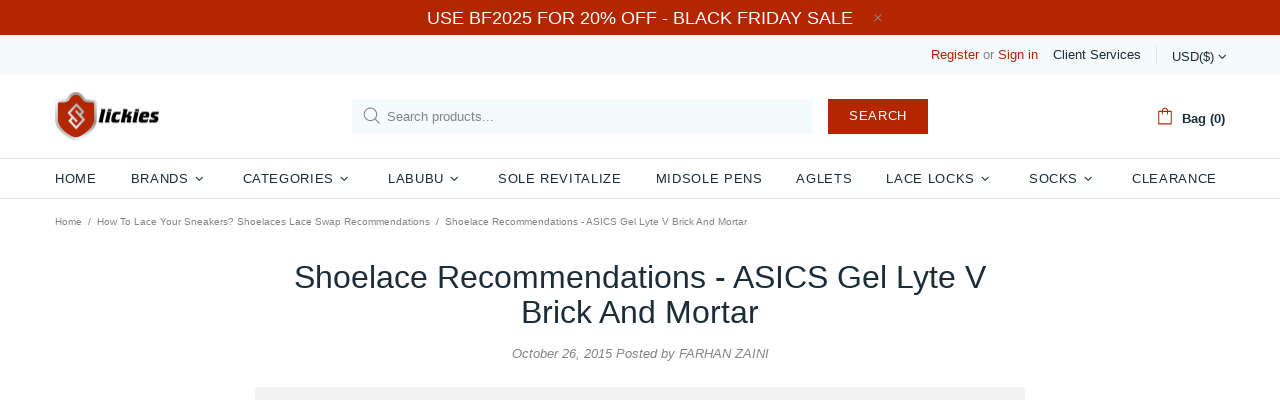

--- FILE ---
content_type: text/css
request_url: https://www.slickieslaces.com/cdn/shop/t/93/assets/theme-d.css?v=100240868340853151501658434276
body_size: 23723
content:
.standard-color-default{background-color:#e5e5e5}.standard-color-white{background-color:#fff!important;border:#E5E5E5 1px solid!important}.standard-color-aliceblue,.standard-color-alice-blue{background-color:#f0f8ff!important}.standard-color-antiquewhite,.standard-color-antique-white{background-color:#faebd7!important}.standard-color-aqua{background-color:#0ff!important}.standard-color-aquamarine,.standard-color-aqua-marine{background-color:#7fffd4!important}.standard-color-azure{background-color:azure!important}.standard-color-beige{background-color:beige!important}.standard-color-bisque{background-color:bisque!important}.standard-color-black{background-color:#000!important}.standard-color-blanchedalmond,.standard-color-blanched-almond{background-color:#ffebcd!important}.standard-color-blue{background-color:#00f!important}.standard-color-blueviolet,.standard-color-blue-violet{background-color:#8a2be2!important}.standard-color-brown{background-color:brown!important}.standard-color-burlywood,.standard-color-burly-wood{background-color:#deb887!important}.standard-color-cadetblue,.standard-color-cadet-blue{background-color:#5f9ea0!important}.standard-color-chartreuse{background-color:#7fff00!important}.standard-color-chocolate{background-color:#d2691e!important}.standard-color-coral{background-color:coral!important}.standard-color-cornflowerblue,.standard-color-cornflower-blue{background-color:#6495ed!important}.standard-color-cornsilk{background-color:#fff8dc!important}.standard-color-crimson{background-color:#dc143c!important}.standard-color-cyan{background-color:#0ff!important}.standard-color-darkblue,.standard-color-dark-blue{background-color:#00008b!important}.standard-color-darkcyan,.standard-color-dark-cyan{background-color:#008b8b!important}.standard-color-darkgoldenrod,.standard-color-dark-golden-rod{background-color:#b8860b!important}.standard-color-darkgray,.standard-color-dark-gray{background-color:#a9a9a9!important}.standard-color-darkgreen,.standard-color-dark-green{background-color:#006400!important}.standard-color-darkkhaki,.standard-color-dark-khaki{background-color:#bdb76b!important}.standard-color-darkmagenta,.standard-color-dark-magenta{background-color:#8b008b!important}.standard-color-darkolivegreen,.standard-color-dark-olive-green{background-color:#556b2f!important}.standard-color-darkorange,.standard-color-dark-orange{background-color:#ff8c00!important}.standard-color-darkorchid,.standard-color-dark-orchid{background-color:#9932cc!important}.standard-color-darkred,.standard-color-dark-red{background-color:#8b0000!important}.standard-color-darksalmon,.standard-color-dark-salmon{background-color:#e9967a!important}.standard-color-darkseagreen,.standard-color-dark-sea-green{background-color:#8fbc8f!important}.standard-color-darkslateblue,.standard-color-dark-slate-blue{background-color:#483d8b!important}.standard-color-darkslategray,.standard-color-dark-slate-gray{background-color:#2f4f4f!important}.standard-color-darkturquoise,.standard-color-dark-turquoise{background-color:#00ced1!important}.standard-color-darkviolet,.standard-color-dark-violet{background-color:#9400d3!important}.standard-color-deeppink,.standard-color-deep-pink{background-color:#ff1493!important}.standard-color-deepskyblue,.standard-color-deep-sky-blue{background-color:#00bfff!important}.standard-color-dimgray,.standard-color-dim-gray,.standard-color-dimgrey,.standard-color-dim-grey{background-color:#696969!important}.standard-color-dodgerblue,.standard-color-dodger-blue{background-color:#1e90ff!important}.standard-color-firebrick,.standard-color-fire-brick{background-color:#b22222!important}.standard-color-floralwhite,.standard-color-floral-white{background-color:#fffaf0!important}.standard-color-forestgreen,.standard-color-forest-green{background-color:#228b22!important}.standard-color-fuchsia{background-color:#f0f!important}.standard-color-gainsboro{background-color:#dcdcdc!important}.standard-color-ghostwhite,.standard-color-ghost-white{background-color:#f8f8ff!important}.standard-color-gold{background-color:gold!important}.standard-color-goldenrod,.standard-color-golden-rod{background-color:#daa520!important}.standard-color-gray,.standard-color-grey{background-color:gray!important}.standard-color-green{background-color:green!important}.standard-color-greenyellow,.standard-color-green-yellow{background-color:#adff2f!important}.standard-color-honeydew,.standard-color-honey-dew{background-color:#f0fff0!important}.standard-color-hotpink,.standard-color-hot-pink{background-color:#ff69b4!important}.standard-color-indianred,.standard-color-indian-red{background-color:#cd5c5c!important}.standard-color-indigo{background-color:indigo!important}.standard-color-ivory{background-color:ivory!important}.standard-color-khaki{background-color:khaki!important}.standard-color-lavender{background-color:#e6e6fa!important}.standard-color-lavenderblush,.standard-color-lavender-blush{background-color:#fff0f5!important}.standard-color-lawngreen,.standard-color-lawn-green{background-color:#7cfc00!important}.standard-color-lemonchiffon,.standard-color-lemon-chiffon{background-color:#fffacd!important}.standard-color-lightblue,.standard-color-light-blue{background-color:#add8e6!important}.standard-color-lightcoral,.standard-color-light-coral{background-color:#f08080!important}.standard-color-lightcyan,.standard-color-light-cyan{background-color:#e0ffff!important}.standard-color-lightgoldenrodyellow,.standard-color-light-golden-rod-yellow{background-color:#fafad2!important}.standard-color-lightgray,.standard-color-light-gray,.standard-color-lightgrey,.standard-color-light-grey{background-color:#d3d3d3!important}.standard-color-lightgreen,.standard-color-light-green{background-color:#90ee90!important}.standard-color-lightpink,.standard-color-light-pink{background-color:#ffb6c1!important}.standard-color-lightsalmon,.standard-color-light-salmon{background-color:#ffa07a!important}.standard-color-lightseagreen,.standard-color-light-sea-green{background-color:#20b2aa!important}.standard-color-lightskyblue,.standard-color-light-sky-blue{background-color:#87cefa!important}.standard-color-lightslategray,.standard-color-light-slate-gray{background-color:#789!important}.standard-color-lightsteelblue,.standard-color-light-steel-blue{background-color:#b0c4de!important}.standard-color-lightyellow,.standard-color-light-yellow{background-color:#ffffe0!important}.standard-color-lime{background-color:#0f0!important}.standard-color-limegreen,.standard-color-lime-green{background-color:#32cd32!important}.standard-color-linen{background-color:linen!important}.standard-color-magenta{background-color:#f0f!important}.standard-color-maroon{background-color:maroon!important}.standard-color-mediumaquamarine,.standard-color-medium-aqua-marine{background-color:#66cdaa!important}.standard-color-mediumblue,.standard-color-medium-blue{background-color:#0000cd!important}.standard-color-mediumorchid,.standard-color-medium-orchid{background-color:#ba55d3!important}.standard-color-mediumpurple,.standard-color-medium-purple{background-color:#9370d8!important}.standard-color-mediumseagreen,.standard-color-medium-sea-green{background-color:#3cb371!important}.standard-color-mediumslateblue,.standard-color-medium-slate-blue{background-color:#7b68ee!important}.standard-color-mediumspringgreen,.standard-color-medium-spring-green{background-color:#00fa9a!important}.standard-color-mediumturquoise,.standard-color-medium-turquoise{background-color:#48d1cc!important}.standard-color-mediumvioletred,.standard-color-medium-violet-red{background-color:#c71585!important}.standard-color-midnightblue,.standard-color-midnight-blue{background-color:#191970!important}.standard-color-mintcream,.standard-color-mint-cream{background-color:#f5fffa!important}.standard-color-mistyrose,.standard-color-misty-rose{background-color:#ffe4e1!important}.standard-color-moccasin{background-color:#ffe4b5!important}.standard-color-navajowhite,.standard-color-navajo-white{background-color:#ffdead!important}.standard-color-navy{background-color:navy!important}.standard-color-oldlace,.standard-color-old-lace{background-color:#fdf5e6!important}.standard-color-olive{background-color:olive!important}.standard-color-olivedrab,.standard-color-olive-drab{background-color:#6b8e23!important}.standard-color-orange{background-color:orange!important}.standard-color-orangered,.standard-color-orange-red{background-color:#ff4500!important}.standard-color-orchid{background-color:orchid!important}.standard-color-palegoldenrod,.standard-color-pale-golden-rod{background-color:#eee8aa!important}.standard-color-palegreen,.standard-color-pale-green{background-color:#98fb98!important}.standard-color-paleturquoise,.standard-color-pale-turquoise{background-color:#afeeee!important}.standard-color-palevioletred,.standard-color-pale-violet-red{background-color:#d87093!important}.standard-color-papayawhip,.standard-color-papaya-whip{background-color:#ffefd5!important}.standard-color-peachpuff,.standard-color-peach-puff{background-color:#ffdab9!important}.standard-color-peru{background-color:peru!important}.standard-color-pink{background-color:pink!important}.standard-color-plum{background-color:plum!important}.standard-color-powderblue,.standard-color-powder-blue{background-color:#b0e0e6!important}.standard-color-purple{background-color:purple!important}.standard-color-red{background-color:red!important}.standard-color-rosybrown,.standard-color-rosy-brown{background-color:#bc8f8f!important}.standard-color-royalblue,.standard-color-royal-blue{background-color:#4169e1!important}.standard-color-saddlebrown,.standard-color-saddle-brown{background-color:#8b4513!important}.standard-color-salmon{background-color:salmon!important}.standard-color-sandybrown,.standard-color-sandy-brown{background-color:#f4a460!important}.standard-color-seagreen,.standard-color-sea-green{background-color:#2e8b57!important}.standard-color-seashell,.standard-color-sea-shell{background-color:#fff5ee!important}.standard-color-sienna{background-color:sienna!important}.standard-color-silver{background-color:silver!important}.standard-color-skyblue,.standard-color-sky-blue{background-color:#87ceeb!important}.standard-color-slateblue,.standard-color-slate-blue{background-color:#6a5acd!important}.standard-color-slategray,.standard-color-slate-gray,.standard-color-slategrey,.standard-color-slate-grey{background-color:#708090!important}.standard-color-snow{background-color:snow!important}.standard-color-springgreen,.standard-color-spring-green{background-color:#00ff7f!important}.standard-color-steelblue,.standard-color-steel-blue{background-color:#4682b4!important}.standard-color-tan{background-color:tan!important}.standard-color-teal{background-color:teal!important}.standard-color-thistle{background-color:#d8bfd8!important}.standard-color-tomato{background-color:tomato!important}.standard-color-turquoise{background-color:#40e0d0!important}.standard-color-violet{background-color:violet!important}.standard-color-wheat{background-color:wheat!important}.standard-color-whitesmoke,.standard-color-white-smoke{background-color:#f5f5f5!important}.standard-color-yellow{background-color:#ff0!important}.standard-color-yellowgreen,.standard-color-yellow-green{background-color:#9acd32!important}.standard-color-transparent{background-color:transparent!important}.standard-color-arrow svg{fill:#fff!important}.standard-color-white .standard-color-arrow svg,.standard-color-antiquewhite .standard-color-arrow svg,.standard-color-antique-white .standard-color-arrow svg,.standard-color-navajowhite .standard-color-arrow svg,.standard-color-navajo-white .standard-color-arrow svg,.standard-color-floralwhite .standard-color-arrow svg,.standard-color-floral-white .standard-color-arrow svg,.standard-color-ghostwhite .standard-color-arrow svg,.standard-color-ghost-white .standard-color-arrow svg,.standard-color-whitesmoke .standard-color-arrow svg,.standard-color-white-smoke .standard-color-arrow svg,.standard-color-lightgray .standard-color-arrow svg,.standard-color-light-gray .standard-color-arrow svg,.standard-color-lightslategray .standard-color-arrow svg,.standard-color-light-slate-gray .standard-color-arrow svg{fill:#000!important}.slick-slide{outline:none}.shopify-review--type-1 .shopify-review-icon{width:14px;min-width:14px;min-height:14px;height:8px}.shopify-review--type-1 .shopify-review-icon .icon{width:22px;min-width:22px;margin-left:-4px}.shopify-review--type-1 .shopify-review-starrating{height:15px}.shopify-review--type-2 .shopify-review-icon{width:16px;min-width:16px;min-height:16px;height:10px}.shopify-review--type-2 .shopify-review-icon .icon{width:24px;min-width:24px;margin-left:-5px}.shopify-review--type-2 .shopify-review-starrating{height:17px}.shopify-review-starrating .shopify-review-icon:not(:last-child){margin-right:4px}#shopify-product-reviews{margin:0!important}.spr-icon.spr-icon-star-empty{opacity:1!important}.spr-container{padding:0!important;border:none!important}.spr-review-header-title{text-transform:uppercase}.spr-review-header-byline,.spr-review-content-body{margin-top:10px!important}.spr-header-title{margin-bottom:6px!important}.spr-review-header-byline{margin-bottom:0!important}.spr-summary{margin-top:6px!important;display:flex;align-items:flex-end}.spr-summary .spr-starrating{margin-right:10px}.spr-summary-actions{margin-left:auto}.spr-review:first-child{margin-top:30px!important}.spr-review{position:relative;padding-top:25px!important;padding-bottom:25px!important;border-top-style:dashed!important}.spr-starratings{margin-bottom:12px!important}.spr-review-reportreview{position:absolute;top:27px;right:0;text-decoration:underline!important}.spr-review-content{margin-bottom:0!important}.spr-form{padding-top:25px!important;margin-top:30px!important;border-top-style:dashed!important}.spr-form-title{margin-bottom:20px}.spr-form-label{text-transform:uppercase}.spr-form-actions{margin-top:15px!important}.spr-button{float:left!important}.weglot-container{display:none!important}.weglot-container.show{display:block!important}.irs .irs-line,.irs .irs-line span,.irs .irs-bar{height:2px}.irs .irs-from,.irs .irs-to,.irs .irs-single,.irs .irs-min,.irs .irs-max{padding:0}.irs .irs-from:after,.irs .irs-to:after,.irs .irs-single:after{display:none}.irs .irs-slider{border-radius:50%;border:solid 1px transparent;cursor:pointer}.fullscreen{width:auto!important;height:auto!important;max-width:inherit!important;max-height:inherit!important;margin:inherit!important;padding:inherit!important;overflow:auto!important}.fotorama--fullscreen{position:fixed!important}.fotorama__html+.fotorama__video-play{display:none!important}@media (min-width: 768px){.slider-revolution .tp-bullet{width:6px;height:6px;border-radius:50%}}@media (min-width: 768px){.slider-revolution .tp-bullet.selected{width:10px;height:10px;margin-top:-2px;margin-left:-2px;margin-right:-2px;cursor:default}}.slider-revolution .tp-resizeme .btn{border-width:1px!important}.slider-revolution .tp-video-play-button{margin:0;top:auto;bottom:40px;left:auto;right:40px}.slider-revolution.revslider-initialised+.slider-revolution__spacer{position:absolute;top:0;left:0;width:100%;z-index:-1;opacity:0;transition-property:opacity;will-change:opacity}.is-edge .slider-revolution video{width:auto!important;height:auto!important}.tippy-tooltip.shella-theme{font-style:italic;border-radius:0;height:15px;padding:0 6px 0 4px}.tippy-tooltip.shella-theme .tippy-arrow{border-width:3px}.tippy-popper[x-placement^=top] .tippy-tooltip.shella-theme .tippy-arrow{bottom:-3px}.tippy-popper[x-placement^=bottom] .tippy-tooltip.shella-theme .tippy-arrow{top:-3px}.tippy-popper[x-placement^=left] .tippy-tooltip.shella-theme .tippy-arrow{right:-3px}.tippy-popper[x-placement^=right] .tippy-tooltip.shella-theme .tippy-arrow{left:-3px}#particles-js{position:fixed;width:100%;height:100%;top:0;left:0;z-index:999999;pointer-events:none}.ly-languages-switcher.ly-custom-dropdown-switcher .ly-custom-dropdown-list{width:auto!important}.ly-languages-switcher.ly-custom-dropdown-switcher .ly-custom-dropdown-list li,.ly-popup-modal-content li{padding:0!important}.ly-languages-switcher.ly-custom-dropdown-switcher .ly-custom-dropdown-list li:before,.ly-popup-modal-content li:before{display:none!important}.rimage{position:relative;display:flex;align-items:center;justify-content:center;overflow:hidden}.rimage--parallax-fixed{background-size:cover;background-attachment:fixed}@supports (-webkit-overflow-scrolling: touch){.rimage--parallax-fixed{background-attachment:scroll}}.rimage__img{position:absolute;max-width:initial;top:0;left:0;width:100%;height:100%}.rimage__img--cover{object-fit:cover}.rimage__img--contain{object-fit:contain}.rimage__img--stretch-by-width{width:100%;height:auto;top:50%;left:0;transform:translate3d(0,-50%,0)}.rimage__img--stretch-by-height{width:auto!important;height:100%!important;top:0;left:50%;transform:translate3d(-50%,0,0)}.rvideo{position:relative}.rvideo__video{position:absolute;width:100%;height:100%;min-width:100%;min-height:100%;top:50%;left:50%;background-position:center;object-fit:cover;object-position:50% 50%;transform:translate3d(-50%,-50%,0)}input,textarea,select{border-radius:0}input[type=text],input[type=number],input[type=email],input[type=password],input[type=search],input[type=tel],textarea,select{padding:0 15px;margin-bottom:20px;background-color:#fff;border:solid 1px transparent;will-change:background-color,border-color,color;transition-property:background-color,border-color,color}input[type=checkbox],input[type=radio]{margin-right:7px;vertical-align:-1px}textarea{padding-top:10px;padding-bottom:10px;resize:none}label{margin-bottom:2px;margin-right:15px}fieldset{width:100%;padding:15px;margin-bottom:20px}form{margin-bottom:20px}.label-hidden{display:none}.label-required:after{content:"*"}.note{position:relative;display:inline-block;min-height:25px;padding:4px 15px;margin-bottom:20px;border-radius:3px}.note:before{content:"";display:block;position:absolute;bottom:100%;left:15px;border:solid 4px transparent;border-bottom-width:5px}.note p{margin-top:15px}.input-quantity input[type=number]{-moz-appearance:textfield}.input-quantity input[type=number]::-webkit-inner-spin-button,.input-quantity input[type=number]::-webkit-outer-spin-button{-webkit-appearance:none;-moz-appearance:none;appearance:none;margin:0}.input-quantity--type-01 [data-control]{min-width:36px;transition-property:border-color}.input-quantity--type-02 input{width:62px;min-width:62px}.input-quantity--type-02 [data-control]{min-width:26px}.input-quantity--type-03 input{width:100px;min-width:100px}.input-quantity--type-04 input{width:102px;min-width:102px}.input-quantity--type-04 [data-control]{min-width:26px}.input-quantity--type-05 input{width:62px;min-width:62px}.input-quantity--type-05 [data-control]{width:35px;min-width:35px}.input-checkbox input{display:none}.input-checkbox input+span{width:18px;height:18px;min-width:18px;margin-top:-2px!important}.input-checkbox span i{position:absolute;left:50%;top:50%;transform:translate3d(-50%,-50%,0)}.input-checkbox input:checked+span i{display:flex!important}.input-boolean input{display:none}.input-boolean input+span{width:30px;height:18px;min-width:30px;border-radius:10px;transition-property:background-color,border-color;transition-timing-function:ease}.input-boolean input+span span{width:16px;min-width:16px;height:100%;left:-1px;border-radius:50%;transition-property:left;transition-timing-function:ease}.input-boolean input:checked+span span{left:calc(100% - 15px)}.select{z-index:1}.select.hovered{z-index:2}.select select{height:35px}.is-ios .select select{padding-right:0!important}.btn[disabled],.btn[data-disabled],.btn.disabled,.btn:disabled,.spr-summary-actions-newreview[disabled],.spr-summary-actions-newreview[data-disabled],.spr-summary-actions-newreview.disabled,.spr-summary-actions-newreview:disabled,.spr-button[disabled],.spr-button[data-disabled],.spr-button.disabled,.spr-button:disabled{pointer-events:none;opacity:.4}.spr-button{box-shadow:none!important}.shopify-payment-button__button[disabled]{pointer-events:none;opacity:.7!important}.dynamic-checkout__button--styled .shopify-payment-button__button{display:inline-flex!important;justify-content:center!important;align-items:center!important;border-radius:0!important;box-shadow:none!important;outline:none!important}.dynamic-checkout__button--styled .shopify-payment-button__button .shopify-cleanslate{width:100%!important}.dynamic-checkout__button--styled .shopify-payment-button__button .shopify-cleanslate div[role=button]{min-height:initial!important;padding:0!important;border:none!important;box-shadow:none!important}.dynamic-checkout__button--styled .shopify-payment-button__button .checkoutLight{min-height:initial!important}.shopify-payment-button__more-options{outline:none!important}.btn,.btn span,.btn-link,.btn-link span{white-space:normal}.btn-link{text-decoration:underline;cursor:pointer}.btn-link--undecorated{text-decoration:none}.btn,.btn-link,.spr-summary-actions-newreview{will-change:background-color,border-color,color}.btn .icon{transition-property:fill;will-change:fill}.btn--animated{overflow:hidden}.btn--status:not([data-button-status=added]) [data-button-content=added],.btn--status:not([data-button-status=sold-out]) [data-button-content=sold-out],.btn--status:not([data-button-status=pre-order]) [data-button-content=pre-order],.btn--status:not([data-button-status=select]) [data-button-content=select]{display:none!important}.btn--status[data-button-status=added]>*:not([data-button-content=added]){display:none!important}.btn--status[data-button-status=sold-out]>*:not([data-button-content=sold-out]){display:none!important}.btn--status[data-button-status=pre-order]>*:not([data-button-content=pre-order]){display:none!important}.btn--status[data-button-status=select]>*:not([data-button-content=select]){display:none!important}.btn--status[data-button-status=select][data-button-select-disable]{pointer-events:none}.btn--animation-shake:not([data-button-status=sold-out]){-webkit-animation:btn-shake 5s ease 2s infinite;animation:btn-shake 5s ease 2s infinite}@-webkit-keyframes btn-shake{3%{-webkit-transform:translateX(9px);transform:translate(9px)}6%{-webkit-transform:translateX(-9px);transform:translate(-9px)}8%{-webkit-transform:translateX(6px);transform:translate(6px)}10%{-webkit-transform:translateX(-6px);transform:translate(-6px)}13%{-webkit-transform:translateX(3px);transform:translate(3px)}16%,to{-webkit-transform:translateX(0);transform:translate(0)}}@keyframes btn-shake{3%{-webkit-transform:translateX(9px);transform:translate(9px)}6%{-webkit-transform:translateX(-9px);transform:translate(-9px)}8%{-webkit-transform:translateX(6px);transform:translate(6px)}10%{-webkit-transform:translateX(-6px);transform:translate(-6px)}13%{-webkit-transform:translateX(3px);transform:translate(3px)}16%,to{-webkit-transform:translateX(0);transform:translate(0)}}.is-edge .btn--status[data-button-status=added]>[data-button-content=added] i{margin-bottom:0!important}@media (min-width: 768px){html:not([dir=rtl]) .buttons-group-grid-px-5>*:not(:first-child){padding-left:5px}}@media (min-width: 768px){html:not([dir=rtl]) .buttons-group-grid-px-5>*:not(:last-child){padding-right:5px}}@media (min-width: 768px){[dir=rtl] .buttons-group-grid-px-5>*:not(:first-child){padding-right:5px}}@media (min-width: 768px){[dir=rtl] .buttons-group-grid-px-5>*:not(:last-child){padding-left:5px}}.label{height:23px;padding:2px 6px}.price{display:inline-block}.price--sale>span:first-child{text-decoration:line-through}.price--sale>span:not(:first-child):before{display:inline-block;content:"\a0"}.button-quick-view{width:35px;height:35px}.responsive-block__bg{background-size:cover;background-position:center center}.model-viewer-wrapper{position:relative;padding-top:56.25%}.model-viewer-wrapper>*{width:100%;height:100%;position:absolute;top:0;bottom:0;left:0;right:0}.header{z-index:3}.header__spacer{display:none}.header__spacer--visible{display:block;position:relative;width:100%}.header__tape{min-height:35px}.header__content--sticky{position:fixed!important;width:100%!important;top:0!important;left:0!important;z-index:3;will-change:opacity;transition-property:opacity}.header__content--sticky:hover{opacity:1!important}.header__line-info ul li:not(:first-child){margin-left:18px}.header__logo--center svg,.header__logo--center img{width:100%}.header__counter{position:absolute;top:-3px;left:22px}.header__counter[data-js-cart-count-mobile="0"],.header__counter[data-js-wishlist-count="0"],.header__counter[data-js-compare-count="0"]{display:none!important}.header__counter[data-js-cart-count-mobile="0"]+.header__counter-spacer{display:none!important}.header__sticky-logo{z-index:2}@media (min-width: 1380px){.header__content--sticky .header__sticky-logo *{height:100%}}@media (min-width: 1380px){.header__content--sticky .header__sticky-logo img{width:auto}}@media (min-width: 1380px){.header__content--sticky .header__sticky-logo--displaced{display:flex!important}}@media (min-width: 1540px){.header__sticky-sidebar{display:flex!important}}.header__btn-currency span{min-width:28px}.header__select-currency select{height:26px!important;min-height:26px}[data-js-accordion]:not([data-js-accordion=only-mobile]) [data-js-accordion-button]{cursor:pointer}.slider__prev,.slider__next{top:50%;margin-top:-20px;z-index:1}.slider__prev{left:30px}.slider__next{right:30px}.slider .slick-slide{outline:none}.slider .slick-dots,.slider .slick-arrow{z-index:9999}.slider .slick-dots{position:absolute;bottom:0;left:50%;transform:translate3d(-50%,0,0)}@media (max-width: 1259px){.slider .slick-dots{margin-bottom:25px}}.slider .slick-dots li{width:6px;height:6px;min-width:6px;padding:0;margin-left:12px;margin-right:12px;margin-bottom:15px;border-radius:50%;cursor:pointer}.slider .slick-dots li:before{display:none}.slider .slick-dots li.slick-active{width:10px;height:10px;margin-left:10px;margin-right:10px}.slider .slick-dots button{display:none}.breadcrumbs ul{margin-left:-3px;margin-right:-3px}.breadcrumbs a,.breadcrumbs span{padding-left:3px;padding-right:3px}.breadcrumbs li:not(:first-child):before{content:"/";padding-left:3px;padding-right:3px}.social-media{margin-bottom:-5px}.social-media__facebook i{margin-right:-4px}.social-media i{min-width:17px}.social-share{margin-bottom:-10px}.social-share .row{margin-left:-5px;margin-right:-5px}.social-share__item{transition-property:color,opacity}.social-share__item .icon{transition-property:fill}.social-share__item_content{min-height:35px}.social-share__item_bg{opacity:.1;transition-property:opacity}.countdown--type-01>span{height:35px;min-width:35px}.countdown--type-01>span:before{content:"";display:block;position:absolute;top:0;bottom:0;left:0;right:0;opacity:.8}.countdown--type-01 .countdown__section{position:relative;display:flex;flex-direction:column;justify-content:center;align-items:center;padding:4px;margin-top:1px;margin-right:1px}.countdown--type-01 .countdown__time,.countdown--type-01 .countdown__postfix{position:relative}.countdown--type-02 .countdown__section{display:flex;flex-direction:column;margin-bottom:10px;justify-content:center;align-items:center}.countdown--type-02 .countdown__section:not(:last-child){margin-right:18px}.countdown--type-02 .countdown__section:not(:last-child) .countdown__time:after{content:":";display:block;width:18px;position:absolute;right:-18px;top:50%;margin-top:-14px;text-align:center}.countdown--type-02 .countdown__time{position:relative;display:flex;justify-content:center;align-items:center}.countdown--type-02 .countdown__time>*{width:30px;height:45px;display:flex;justify-content:center;align-items:center;border:solid 1px}.countdown--type-02 .countdown__time>*:not(:last-child){margin-right:4px}.countdown--type-02 .countdown__postfix{margin-top:10px}.stock-countdown__range,.stock-countdown__progress{height:6px;border-radius:6px}.delivery-countdown i,.free-shipping i{vertical-align:-4px}.dropdown span{cursor:pointer}.dropdown li.active a,.dropdown li.active span{cursor:default}.table-product-sizes tr:first-child td{border-top:none}.table-product-sizes td:first-child{width:110px}.material-info__head-icons{max-width:190px}.material-info__list li{display:flex;align-items:center}.material-info__list i{display:inline-block;margin-right:10px}.tabs{overflow:hidden}.tabs__nav{display:none}.tabs[data-type=horizontal] .tabs__body>div{display:block}.tabs[data-type=horizontal] .tabs__body>div>div{display:none}.tabs[data-type=mobile] .tabs__body{border-top:solid 1px transparent;border-bottom:solid 1px transparent}.tabs[data-type=mobile] .tabs__body>div{display:block}.tabs[data-type=mobile] .tabs__body>div:not(:first-child)>span{min-height:33px;border-top:solid 1px transparent}.tabs[data-type=mobile] .tabs__body>div>span{position:relative;display:block;text-transform:uppercase;cursor:pointer}.tabs[data-type=mobile] .tabs__body>div>span i{position:absolute;top:6px;transition-property:transform;will-change:transform}.tabs[data-type=mobile] .tabs__body>div.active>span i{transform:rotate(45deg)}.tabs[data-type=mobile] .tabs__body>div>div{display:none}.tabs[data-type=mobile] .tabs__head{display:none}@media (min-width: 768px){.sticky-sidebar{display:flex!important;flex-direction:column;justify-content:flex-start}}@media (min-width: 768px){.sticky-sidebar.sidebar-fixed-top [data-js-sticky-sidebar-body]{position:fixed;top:15px}}@media (min-width: 768px){.sticky-sidebar.sidebar-fixed-bottom [data-js-sticky-sidebar-body]{position:fixed;bottom:15px}}@media (min-width: 768px){.sticky-sidebar.sidebar-static-bottom{justify-content:flex-end}}.product-options--centered{text-align:center}.product-options--centered label{margin-right:0}.product-options--centered .product-options__section{justify-content:center}.product-options__value{background-size:cover;background-repeat:no-repeat;background-position:center;outline:none}.product-options__value.disabled-hidden{position:relative}.product-options__value.disabled-hidden span{position:absolute;top:0;bottom:0;left:0;right:0}.product-options__value.disabled-hidden span:before,.product-options__value.disabled-hidden span:after{content:"";display:block;position:absolute;height:1px;top:50%;left:50%}.product-options__value.disabled-hidden span:before{transform:translate3d(-50%,0,0) rotate(45deg)}.product-options__value.disabled-hidden span:after{transform:translate3d(-50%,0,0) rotate(-45deg)}.product-options__value--square{width:46px;height:46px}.product-options__value--square.active{border:solid 1px transparent}.product-options__value--square.disabled-hidden span:before,.product-options__value--square.disabled-hidden span:after{width:64px}.product-options__value--text{min-height:25px;padding:0 4px}.product-options__value--text.disabled-hidden span:before,.product-options__value--text.disabled-hidden span:after{width:34px}.product-options__value--circle{display:inline-flex;position:relative}.product-options__value--circle.active{justify-content:center;align-items:center}.product-options__value--circle.active:before{content:"";position:absolute;border:solid 1px transparent;border-radius:50%;top:50%;left:50%;transform:translate3d(-50%,-50%,0)}.product-options--type-collection .product-options__value--circle{width:18px;height:18px}.product-options--type-collection .product-options__value--circle.active:before{width:22px;height:22px}.product-options--type-collection .product-options__value--circle.disabled-hidden span:before,.product-options--type-collection .product-options__value--circle.disabled-hidden span:after{width:18px}.product-options--type-collection .product-options__value--large-text{min-width:25px;min-height:25px;padding:0 4px}.product-options--type-collection .product-options__value--large-text.disabled-hidden span:before,.product-options--type-collection .product-options__value--large-text.disabled-hidden span:after{width:34px}.product-options--type-page [data-section-container]:not(:last-child) .product-options__section,.product-options--type-footbar [data-section-container]:not(:last-child) .product-options__section{margin-bottom:8px}@media (min-width: 768px){.product-options--type-page label,.product-options--type-footbar label{margin-bottom:5px}}.product-options--type-page .product-options__value--circle,.product-options--type-footbar .product-options__value--circle{width:24px;height:24px}.product-options--type-page .product-options__value--circle.active:before,.product-options--type-footbar .product-options__value--circle.active:before{width:28px;height:28px}.product-options--type-page .product-options__value--circle.disabled-hidden span:before,.product-options--type-page .product-options__value--circle.disabled-hidden span:after,.product-options--type-footbar .product-options__value--circle.disabled-hidden span:before,.product-options--type-footbar .product-options__value--circle.disabled-hidden span:after{width:24px}.product-options--type-page .product-options__value--large-text,.product-options--type-footbar .product-options__value--large-text{min-width:35px;min-height:35px;padding:0 9px}.product-options--type-page .product-options__value--large-text.disabled-hidden span:before,.product-options--type-page .product-options__value--large-text.disabled-hidden span:after{width:47px}.product-options--type-footbar .product-options__value--large-text.disabled-hidden span:before,.product-options--type-footbar .product-options__value--large-text.disabled-hidden span:after{width:33px}.product-options__section[data-style=color] .standard-color-black.disabled-hidden span:after,.product-options__section[data-style=color] .standard-color-black.disabled-hidden span:before{background-color:#fff}.product-options__section[data-disable-auto-select] .product-options__value--circle.active:before{display:none!important}.product-images-navigation span{width:35px;height:35px;will-change:background-color;transition-property:background-color}.product-images-navigation span[data-disabled]{opacity:.4;pointer-events:none}.product-images-navigation span i{will-change:color;transition-property:color}.product-image img{width:100%}.product-image:not(.hovered-end) [data-js-tooltip]{pointer-events:none}[data-promobox-grid-visible]{display:none}.product-collection--centered .product-collection__content{align-items:center!important;text-align:center}.product-collection--centered .product-collection__buttons,.product-collection--centered .product-collection__buttons-section,.product-collection--centered .product-options__section{justify-content:center}.product-wishlist--centered .product-wishlist__content{align-items:center!important;text-align:center}.product-wishlist--centered .product-wishlist__buttons,.product-wishlist--centered .product-wishlist__buttons-section{justify-content:center}.product-compare--centered .product-compare__content{align-items:center!important;text-align:center}.product-compare--centered .product-compare__buttons,.product-compare--centered .product-compare__buttons-section{justify-content:center}.product-search__image img{width:100%}.product-search__image-overlay-top{padding-left:10px;padding-right:10px}.product-search__image-overlay-top{padding-top:10px}.product-search-2__image{width:60px;min-width:60px}.product-search-2__image img{width:100%}.product-cart__image{width:60px;min-width:60px}.product-cart__image img{width:100%}.product-cart__price .price{display:inline-block}.product-cart__remove.active{opacity:.4}.product-store-lists__image{width:60px;min-width:60px}.product-store-lists__image img{width:100%}.product-featured__image{width:100px;min-width:100px}.product-featured__image img{width:100%}.product-notification__image{width:60px;min-width:60px}.product-notification__image .rimage{height:100%}.product-notification__button-quick-view{margin-right:-2px;margin-bottom:-4px}.product-notification__button-quick-view .button-quick-view{width:20px;height:20px}.dynamic-checkout__button.disabled .shopify-payment-button__button{opacity:.7;pointer-events:none}.dynamic-checkout__button [aria-hidden=true]{display:none}@media (min-width: 768px){.product-gallery--single{max-width:510px}}.product-gallery video{outline:none}.product-gallery__main_slider.is-zooming img,.product-gallery__main_single.is-zooming img,.product-gallery__main_item.is-zooming img{cursor:crosshair}.product-gallery__main_arrow{width:35px;height:35px;top:50%;margin-top:-17px;z-index:2}.product-gallery__main_arrow:before{content:"";display:block;position:absolute;top:0;bottom:0;left:0;right:0;opacity:.8}.product-gallery__main_arrow.slick-disabled{opacity:.4;pointer-events:none}.product-gallery__main_arrow.slick-hidden{display:none!important}@media (min-width: 768px){.product-gallery__main_slider .slick-list[style*=overflow] img{pointer-events:none}}@media (min-width: 768px){.product-gallery__main_item.slick-active{z-index:1}}.product-gallery__main_arrows--type-1 .product-gallery__main_arrow--type-prev{left:10px}.product-gallery__main_arrows--type-1 .product-gallery__main_arrow--type-next{right:10px}@media (max-width: 1259px){.product-gallery__main_arrows--type-2 .product-gallery__main_arrow--type-prev{left:10px}}@media (max-width: 1259px){.product-gallery__main_arrows--type-2 .product-gallery__main_arrow--type-next{right:10px}}.product-gallery__zoom{z-index:2}.product-gallery__zoom--fullscreen{height:100vh;z-index:3}.product-gallery__zoom_container_zoomed{top:0;left:0}.product-gallery__zoom_image{will-change:transform}.product-gallery__thumbnail_item.current .product-gallery__thumbnail_item_inner:before{content:"";display:block;border:solid 1px transparent;z-index:1;position:absolute;top:0;bottom:0;left:0;right:0}@media (min-width: 768px){.product-gallery__thumbnail_item:not(.current) .product-gallery__thumbnail_item_inner:hover>*{opacity:.8}}@media (min-width: 768px){.product-gallery__thumbnail--collage .row{margin-left:-5px;margin-right:-5px}}.product-gallery__thumbnail_item_bg{opacity:.6}.product-gallery__thumbnail_arrows{margin-bottom:-8px}.product-gallery__thumbnail_arrow.slick-hidden{display:none!important}@media (min-width: 768px){.product-gallery__sheet{margin-bottom:-10px}}@media (min-width: 768px){.product-gallery__sheet:not([data-js-product-gallery-control-fullscreen]) .product-gallery__sheet_item.is-zooming img{cursor:crosshair}}@media (min-width: 768px){.product-gallery__sheet .row{margin-left:-5px;margin-right:-5px}}@media (min-width: 768px){.product-gallery__control .row{margin-left:-10px;margin-right:-10px}}.product-gallery__fullscreen{z-index:3;transform:scale(.9);opacity:0}.product-gallery__fullscreen.animate{transition-property:opacity,transform;will-change:opacity,transform}.product-gallery__fullscreen.visible{opacity:1;transform:none}.product-gallery__fullscreen.show{display:block!important}.product-gallery__fullscreen_close{width:36px;height:36px}.product-gallery__fullscreen_arrows{padding-top:100vh}.product-gallery__fullscreen_arrow,.product-gallery__fullscreen_close{z-index:2}.product-gallery__fullscreen_arrow_btn:before,.product-gallery__fullscreen_close:before{content:"";display:block;position:absolute;top:0;bottom:0;left:0;right:0;opacity:.4}.product-gallery__fullscreen_arrow{height:100%;width:10%;max-width:190px;min-width:55px}.product-gallery__fullscreen_arrow_btn{width:35px;height:35px}.product-gallery__fullscreen_arrow.slick-disabled .product-gallery__fullscreen_arrow_btn{opacity:.4;pointer-events:none}.product-gallery__fullscreen_arrow.slick-hidden .product-gallery__fullscreen_arrow_btn{display:none!important}.product-gallery__fullscreen .slick-slider,.product-gallery__fullscreen .slick-list,.product-gallery__fullscreen .slick-track{height:100%!important}.product-gallery__fullscreen .rvideo,.product-gallery__fullscreen .model-viewer-wrapper,.product-gallery__fullscreen .embed-responsive{height:100%!important;padding-top:initial!important}.product-gallery__fullscreen model-viewer,.product-gallery__fullscreen .embed-responsive{object-fit:contain}.product-gallery__fullscreen .rvideo{display:flex;justify-content:center;align-items:center}.product-gallery__fullscreen .rvideo__video{position:static;top:0;left:0;width:100%;min-width:auto!important;min-height:auto!important;object-fit:initial;object-position:initial!important;transform:initial!important}.product-gallery__fullscreen .product-gallery__blockratio{width:100%!important;padding-top:100vh!important}.product-gallery__fullscreen_slider.is-zooming img{opacity:0}.product-gallery__fullscreen_slider.is-zooming+.product-gallery__fullscreen_arrows{pointer-events:none}body.product-gallery-fullscreen #MainContent{z-index:3}body.product-gallery-fullscreen .footbar{z-index:2}body.product-gallery-fullscreen .popup-quick-view{overflow:visible!important}@media (min-width: 768px){.product-page-info--max-width{width:100%;max-width:765px}}@media (min-width: 768px){.product-page-info__section--max-width{width:100%;max-width:370px}}.product-page-info__labels>*{margin-bottom:15px!important}.product-page-info__notes textarea{min-height:80px}.product-page-info__payments svg{max-width:62px;width:100%}.product-page-info klarna-placement>*{margin-top:20px!important}.product-page-info form klarna-placement>*{margin-top:10px!important;margin-bottom:10px!important}.product-fixed-sizebar{width:270px;transition-property:transform,box-shadow;will-change:transform,box-shadow}.product-fixed-sizebar:hover{transform:none!important}.product-fixed-sizebar__btn{z-index:999;width:20px;height:20px}.product-fixed-sizebar__btn:after{content:"";position:absolute;display:block;width:10px;height:100%;right:-10px}.product-fixed-sizebar:hover .product-fixed-sizebar__btn i{transform:rotateY(180deg)}.product-fixed-sizebar__line:not(:first-child){border-top:solid 1px transparent;transition-property:border-color}.product-fixed-sizebar__line i{vertical-align:middle;margin-right:10px}.one-product__bg_image{background-size:cover;background-repeat:no-repeat}.one-product__image{max-width:470px}.one-product__image-navigation{z-index:1}@media (min-width: 768px){.one-product__bg_spacer+.one-product__bg_image[style*=background-image]~.one-product__content{position:absolute!important}}.one-product-info__quantity label{text-transform:uppercase}.one-product-info__buttons-section{margin-left:-9px;margin-right:-9px}.popup{overflow-x:hidden;overflow-y:auto;z-index:999999;backface-visibility:hidden;outline:none;-webkit-overflow-scrolling:touch}.popup.show{display:block!important}.popup__bg{top:-100px;bottom:-100px;opacity:0;z-index:-1}.popup__bg.animate{transition-property:opacity;will-change:opacity}.popup__bg.visible{opacity:.5}.popup__body{min-height:100%}.popup__body.show{display:flex!important}.popup__body [data-popup-content]{opacity:0}.popup__body.animate [data-popup-content]{transition-property:opacity,transform;will-change:opacity,transform}.popup__body.visible [data-popup-content]{transform:none!important;opacity:1!important}.popup [data-popup-left] [data-popup-content]{transform:translate(-100%)}.popup [data-popup-right] [data-popup-content]{transform:translate(100%)}.popup [data-popup-center] [data-popup-content]{transform:scale(.9)}body.popup-bg-blur.popup-opened main{filter:blur(3px)}.popup-navigation__button[data-js-popup-navigation-button=close]>*:not([data-button-content=close]){display:none!important}.popup-sidebar{max-width:100%}.popup-sidebar--width-md{width:270px}.popup-sidebar--width-lg{width:332px}.popup-cart{width:270px;max-width:100%}.popup-cart__items>*:not(:first-child){padding-top:20px;border-top:dashed 1px}.popup-wishlist{width:270px;max-width:100%}.popup-wishlist-full{max-width:100%}@media (min-width: 541px){.popup-wishlist-full{width:90%}}.popup-wishlist-full__content{margin:0 -20px}.popup-compare-full{max-width:100%}@media (min-width: 541px){.popup-compare-full{width:90%}}.popup-compare-full__content{margin:0 -20px}.popup-account{width:270px;max-width:100%}.popup-account__authorized h5{text-transform:uppercase}.popup-services{width:270px;max-width:100%}.popup-services__content [class*=icon-]{margin-top:-2px}.popup-subscription{max-width:100%}.popup-subscription__close{top:16px;right:16px;z-index:1}.popup-subscription__width-col{width:300px}.popup-subscription__close-text:hover{text-decoration:none!important}.popup-subscription__btn{width:160px}.popup-subscription--layout-01{width:510px}.popup-subscription--layout-01 .popup-subscription__content{max-width:390px}.popup-subscription--layout-02 .popup-subscription__image,.popup-subscription--layout-02 .popup-subscription__image>*,.popup-subscription--layout-02 .popup-subscription__image .rimage,.popup-subscription--layout-03 .popup-subscription__image,.popup-subscription--layout-03 .popup-subscription__image>*,.popup-subscription--layout-03 .popup-subscription__image .rimage{height:100%}.popup-subscription--layout-04{width:600px}.popup-subscription--layout-04 form{width:70%}.popup-subscription--layout-05{width:100%}.popup-subscription--layout-05 .popup-subscription__image{background-size:cover;background-position:bottom}.popup-subscription--layout-05 form{width:70%}.popup-subscription-confirmation{width:510px;max-width:100%}.popup-subscription-confirmation__close{top:16px;right:16px;z-index:1}.popup-subscription-confirmation__content{max-width:390px}.popup-product-contact{max-width:100%}.popup-product-contact__close{top:16px;right:16px;z-index:1}.popup-contact-confirmation{width:510px;max-width:100%}.popup-contact-confirmation__close{top:16px;right:16px;z-index:1}.popup-contact-confirmation__content{max-width:420px}.popup-password{width:270px;max-width:100%}.popup-quick-view{width:1200px;max-width:100%}.popup-quick-view__close{top:16px;right:16px;z-index:1}.popup-delivery-return{width:785px;max-width:100%}@media (min-width: 768px){.popup-delivery-return__content{padding-left:15px;padding-right:15px}}.popup-delivery-return__close{top:16px;right:16px;z-index:1}.popup-size-guide{width:785px;max-width:100%}@media (min-width: 768px){.popup-size-guide__content{padding-left:15px;padding-right:15px}}.popup-size-guide__close{top:16px;right:16px;z-index:1}.popup-age-confirmation{width:600px}.popup-age-confirmation__close{top:16px;right:16px;z-index:1}.popup-age-confirmation__image{min-width:100%;min-height:100%}.popup-age-confirmation__btns{max-width:330px}.popup-age-confirmation__content{background-size:cover;background-repeat:no-repeat;background-position:center}.popup-pickup-available{width:320px;max-width:100%}.popup-pickup-available address p{margin-bottom:0}.fixed-sidebar{top:45%;margin-top:-80px;z-index:2}.notification{-moz-user-select:none;-ms-user-select:none;-khtml-user-select:none;-webkit-user-select:none;-webkit-touch-callout:none}.notification.animate{transition-property:opacity,transform;will-change:opacity,transform}.notification.pressed{transform:scale(.95);cursor:pointer}.notification__inner{opacity:0;transform:translate3d(0,25%,0)}.notification__inner.animate{transition-property:opacity,transform;will-change:opacity,transform}.notification__inner.visible{opacity:1;transform:translateZ(0)}@media (min-width: 541px){.notification-products{width:270px;max-width:100%}}@media (min-width: 541px){.notification-cookies{max-width:435px}}.notification-cookies__bg{opacity:.9}.notification-cookies__button-info{text-decoration:none!important}.footbar-product{display:none}.footbar-product>*{min-height:80px;opacity:0;will-change:opacity;transition-property:opacity}.footbar-product--visible>*{opacity:1}.footbar-product__image{width:60px;min-width:60px}.search-ajax.open .search-ajax__content{display:flex!important}.parallax{overflow:hidden}.parallax--moved-image [data-parallax-image]:not(.lazyload),.parallax--moved-image [data-parallax-image].lazyload.loaded{height:auto;object-fit:initial}.parallax:not(.parallax--init) [data-parallax-image]{opacity:0}.promobox p{display:block;margin-bottom:0}.promobox .btn{min-width:162px;pointer-events:all}.promobox__btns{max-width:100%}.promobox__plate{min-height:35px;bottom:20px;left:20px;right:20px}.promobox__plate .promobox__content:before{content:"";display:block;opacity:.9;transition-property:background;will-change:background;position:absolute;top:0;bottom:0;left:0;right:0}.promobox__content{top:0;bottom:0;left:0;right:0}.promobox__content .custom-build>div>div{pointer-events:all}.promobox__content-scale{top:20px;bottom:20px;left:20px;right:20px}.css-theme-loaded .promobox:not(.promobox--is-slider) .promobox__content,.css-theme-loaded .slick-active .promobox__content{transform:none;opacity:1;transition-property:opacity,transform}.promobox__curtain{opacity:0}.promobox--curtain:hover .promobox__curtain{opacity:1}.promobox--curtain:hover .promobox__content{opacity:0!important}.promobox--curtain:hover .promobox__content--hover-scale{transform:scale(.3)!important}.promobox__list{z-index:1}.promobox--type-1 .btn{min-width:150px}.promobox--type-1-3 .btn{min-width:160px}.promobox--type-1-2 .btn,.promobox--type-1-5 .btn,.promobox--type-1-6 .btn,.promobox--type-1-9 .btn,.promobox--type-1-14 .btn{width:100%}.promobox--type-1-6 .promobox__btns{width:220px}.promobox--type-1-2.text-center .promobox__btns,.promobox--type-1-5.text-center .promobox__btns,.promobox--type-1-6.text-center .promobox__btns,.promobox--type-1-14.text-center .promobox__btns{margin-left:auto;margin-right:auto}.promobox--type-1-background .promobox__text-wrap{width:614px!important}.promobox--type-1-background-2 .promobox__text-wrap{width:490px!important}.promobox--type-1-background-2 .btn{width:142px!important}.promobox--type-1-background-3 .promobox__text-wrap{width:634px!important}.promobox--type-1-background-4 .promobox__text-wrap{width:390px!important}.promobox--text>*{max-width:550px}.promobox__content--animation-scale-in{transform:scale(1.7)}.promobox__content--animation-scale-out{transform:scale(.7)}.promobox__content--animation-translate-top{transform:translate3d(0,-100px,0)}.promobox__content--animation-translate-bottom{transform:translate3d(0,100px,0)}.promobox__content--animation-translate-left{transform:translate3d(-100px,0,0)}.promobox__content--animation-translate-right{transform:translate3d(100px,0,0)}[class*=promobox__content--animation]{opacity:.001;transition-property:transform,opacity;will-change:transform,opacity}.brands__alphabet{overflow-y:auto}.brands__letter a{width:35px;min-width:35px;height:35px}.brands__letter a.disabled{pointer-events:none;opacity:.2}.template-page .brands{min-height:350px}.search-form__form{max-width:390px}.menu__item>a{display:block}.menu--vertical:not(.menu--items-visible) .menu__see-all>span:not(:first-child),.menu--vertical.menu--items-visible .menu__see-all>span:first-child{display:none!important}.header__content--sticky .menu-vertical-btn{border-radius:0}.collections__sidebar{z-index:2}.collection-control__button-sidebar{margin-left:-2px}.collection-control__button-sidebar--status span:not(:first-of-type){display:none}.collection-control__button-sidebar--status.open span:first-of-type{display:none}.collection-control__button-sidebar--status.open span:not(:first-of-type){display:inline}.collection-control__grid-buttons{outline:none}.collection-control__sort-by label{white-space:nowrap}.collection-control__sort-by select{width:auto}.collection-sidebar-type-1 .collection-sidebar-section--bordered{border-bottom:solid 1px transparent}.collection-sidebar-type-1 .collection-sidebar-section__head{padding:17px 0 16px}.collection-sidebar-type-1 .collection-sidebar-section__head.open .collection-sidebar-section__arrow,.collections-menu__button.open .collections-menu__arrow{transform:rotate(-180deg)}.collection-filters.row{margin-bottom:-10px}.collection-filters label span{background-size:cover;background-position:center;background-repeat:no-repeat}.collection-filters__checkbox--disabled{opacity:.5}.collection-sidebar-type-1 .collection-filters__header{padding-bottom:17px;margin-top:-4px}.collection-current-filters__item i{margin-right:-6px}.collection-current-filters--type-2 .collection-current-filters__item{order:1}.carousel__slider.initialized+.carousel__spacer{display:none!important}.carousel__title a{transition-property:color}.carousel__prev,.carousel__next{top:50%;margin-top:-12px;z-index:1}.carousel__prev-placeholder,.carousel__next-placeholder{top:0;height:100%;z-index:1}@media (min-width: 1260px) and (max-width: 1320px){.carousel__prev-placeholder,.carousel__prev,.carousel__next-placeholder,.carousel__next{display:none!important}}@media (min-width: 1025px) and (max-width: 1105px){.carousel__prev-placeholder,.carousel__prev,.carousel__next-placeholder,.carousel__next{display:none!important}}.carousel .slick-slide{outline:none}.carousel .slick-dots{margin-bottom:-15px}.carousel .slick-dots li{width:6px;height:6px;min-width:6px;padding:0;margin-bottom:15px;border-radius:50%;cursor:pointer}.carousel .slick-dots li:before{display:none}.carousel .slick-dots li.slick-active{width:10px;height:10px}.carousel .slick-dots button{display:none}.carousel__slick:not(.slick-initialized) .carousel__item:not(:first-child),.carousel__slick:not(.slick-initialized) .carousel__item:first-child img{display:none!important}@media (min-width: 1025px){.carousel--preload-spacer .carousel__slider[data-count="2"] .carousel__slick:not(.slick-initialized) .carousel__item>*{max-width:50%!important}}@media (min-width: 1025px){.carousel--preload-spacer .carousel__slider[data-count="3"] .carousel__slick:not(.slick-initialized) .carousel__item>*{max-width:33.33%!important}}@media (min-width: 1025px){.carousel--preload-spacer .carousel__slider[data-count="4"] .carousel__slick:not(.slick-initialized) .carousel__item>*{max-width:25%!important}}@media (min-width: 1025px){.carousel--preload-spacer .carousel__slider[data-count="5"] .carousel__slick:not(.slick-initialized) .carousel__item>*{max-width:20%!important}}@media (min-width: 1025px){.carousel--preload-spacer .carousel__slider[data-count="6"] .carousel__slick:not(.slick-initialized) .carousel__item>*{max-width:16.67%!important}}@media (min-width: 1025px){.carousel--preload-spacer .carousel__slider[data-count="7"] .carousel__slick:not(.slick-initialized) .carousel__item>*{max-width:14.28%!important}}@media (min-width: 1025px){.carousel--preload-spacer .carousel__slider[data-count="8"] .carousel__slick:not(.slick-initialized) .carousel__item{max-width:12.5%!important}}.carousel-brands .slick-track{display:flex;align-items:center;flex-wrap:nowrap}.carousel-brands .carousel__item{min-height:78px}.carousel-reviews__item_container{max-width:970px}.carousel-reviews__stars{margin-left:-3px}.carousel-reviews__stars .icon{margin:0 -2px}.carousel-reviews__item_image{width:58px;height:58px}.pagination{margin-left:-7px;margin-right:-7px}.compare table{overflow-x:auto}.compare__title{max-width:170px;min-width:170px}@media (min-width: 768px){.compare__title:last-child h4{font-size:0}}.compare__item{max-width:200px;min-width:200px}@media (min-width: 541px){.cart__image{width:100%;max-width:150px}}.cart klarna-placement>*{margin-top:20px!important}.login .container,.register .container,.reset-password .container,.activate-account .container{max-width:370px}.gallery__content{margin-left:-5px;margin-right:-5px;margin-bottom:-10px}.gallery__item-layer{opacity:0}.gallery__item-bg{opacity:.5}.gallery__fotorama.fotorama--fullscreen:before{content:"";display:block;opacity:.5;position:absolute;top:0;bottom:0;left:0;right:0}.gallery__fotorama .fotorama__html{padding-top:60px;padding-bottom:40px}.gallery__fotorama .fotorama__html img{max-height:calc(100% - 90px)}.gallery__fotorama .fotorama__nav{padding-top:20px;margin-top:-20px}.gallery__fotorama .fotorama__nav__frame.fotorama__active{transform:translateY(-20px);transition-property:transform}.gallery__fotorama .fotorama__thumb img{width:100%!important;height:auto!important;top:0!important;left:0!important}.gallery__fotorama .fotorama__thumb-border{display:none}.gallery__fotorama .fotorama__arr,.gallery__fotorama .fotorama__fullscreen-icon{display:flex;background-image:none!important;justify-content:center;align-items:center;transform:translateZ(0)!important}.gallery__fotorama .fotorama__arr i,.gallery__fotorama .fotorama__fullscreen-icon i{pointer-events:none}.gallery__fotorama .fotorama__arr:not(.fotorama__arr--disabled){opacity:1!important}.gallery__fotorama .fotorama__arr--prev{margin-left:20px}.gallery__fotorama .fotorama__arr--next{margin-right:20px}.gallery__fotorama .fotorama__fullscreen-icon{margin-top:20px;margin-right:20px;opacity:1!important}.blogs__sidebar{z-index:1}.post--limit-width{max-width:772px;margin-left:auto;margin-right:auto}.article ul,.article ol{margin-left:40px;margin-bottom:30px}.article blockquote{padding-left:30px;margin-left:40px}.article-text{margin-bottom:40px}.article-slider img{width:auto!important}.article-slider__slick img{width:100%;margin:0!important}.article-slider .slick-slide{outline:none}.article-slider .slick-arrow{width:35px;height:35px;top:50%;margin-top:-17px;z-index:1}.article-slider .slick-arrow:before{content:"";display:block;position:absolute;top:0;bottom:0;left:0;right:0;opacity:.8}.article-slider .slick-arrow.slick-disabled{display:none!important}.article-slider .slick-dots li{width:6px;height:6px;min-width:6px;padding:0;margin-left:7px;margin-right:7px;margin-bottom:15px;border-radius:50%;cursor:pointer}.article-slider .slick-dots li:before{display:none}.article-slider .slick-dots li.slick-active{width:10px;height:10px;margin-left:5px;margin-right:5px}.article-slider .slick-dots button{display:none}.instafeed__curtain:before{content:"";display:block;opacity:.6;position:absolute;top:0;bottom:0;left:0;right:0}.faqs__cross{transition-property:transform;will-change:transform}.faqs__head:not(.open) .faqs__cross{transform:rotate(45deg)}.contact-map:before{content:"";display:block;padding-top:65%}.contact-map iframe{width:100%;height:100%;-webkit-filter:grayscale(90%);filter:grayscale(90%);position:absolute;top:0;bottom:0;left:0;right:0}.contact-map:hover iframe{-webkit-filter:grayscale(0%);filter:grayscale(0%)}.table-account tr:first-child td{border-top:none!important}.table-account td{width:50%;padding-left:0!important;text-transform:uppercase}.table-size-guide tr:first-child th:first-child{width:200px}.lookbook__picker-circle:before,.lookbook__picker-circle:after{display:block;content:"";border-radius:50%;position:absolute;top:50%;left:50%}.lookbook__picker-circle:before{width:20px;height:20px;margin-top:-10px;margin-left:-10px;opacity:.7}.lookbook__picker-circle:after{width:10px;height:10px;margin-top:-5px;margin-left:-5px}#lookbook main{z-index:3}.password-page-content__subscription{width:100%;max-width:500px}@media (min-width: 768px){.shopify-challenge__container{margin:200px auto!important}}.g-recaptcha{margin:20px 0!important}.page-404 .container{max-width:480px}.payments>.row{margin-left:-5px;margin-right:-5px}.payments .icon{width:62px;height:initial;min-width:62px;min-height:initial}.payments__image{width:62px}.payments--size-37 .icon{width:37px;min-width:37px}.payments--size-37 .payments__image{width:37px}.footer__custom-html [class*=icon-]{margin-top:-2px}.footer__social-media-mobile{margin-bottom:-10px}.footer__payments{margin-top:-5px;margin-bottom:-5px}.giftcard__image{max-width:370px}.giftcard__code{min-height:45px}[dir=rtl],[dir=rtl] body{text-align:right}[dir=rtl] blockquote{padding-left:0;padding-right:20px;margin-left:0;margin-right:20px;border-left:none;border-right:solid 2px transparent}[dir=rtl] ul,[dir=rtl] ol{padding-right:0}[dir=rtl] ul:not(.list-unstyled) li{padding-left:0;padding-right:16px}[dir=rtl] ul:not(.list-unstyled) li:before{margin-right:-16px;margin-left:10px}[dir=rtl] ul:not(.list-unstyled) ul{padding-left:0;padding-right:18px}[dir=rtl] ol:not(.list-unstyled) li{padding-left:0;padding-right:16px}[dir=rtl] ol:not(.list-unstyled) li:before{margin-left:0;margin-right:-16px}[dir=rtl] ol:not(.list-unstyled) ol{padding-left:0;padding-right:36px}[dir=rtl] .col.pr-0{padding-left:0;padding-right:15px!important}[dir=rtl] .col.pl-0{padding-left:15px!important;padding-right:0}[dir=rtl] .list-unstyled{padding-right:0}[dir=rtl] .list-unstyled>ul,[dir=rtl] .list-unstyled>ol{padding-right:0}[dir=rtl] input[type=checkbox],[dir=rtl] input[type=radio]{margin-left:7px;margin-right:0}[dir=rtl] label{margin-left:15px;margin-right:0}[dir=rtl] .note:before{left:auto;right:15px}[dir=rtl] .input-boolean input+span span{left:auto;right:-1px;transition-property:right}[dir=rtl] .input-boolean input:checked+span span{left:auto;right:calc(100% - 15px)}[dir=rtl] .border-left{border-left-style:none!important;border-right-style:dashed!important}[dir=rtl] .border-right{border-right-style:none!important;border-left-style:dashed!important}[dir=rtl] .border--dashed.border-left{border-left-style:none!important;border-right-style:dashed!important}[dir=rtl] .border--dashed.border-right{border-right-style:none!important;border-left-style:dashed!important}[dir=rtl] .table,[dir=rtl] .responsive-table,[dir=rtl] .dropdown{text-align:right}[dir=rtl] .price--sale>span:not(:first-child){float:left}[dir=rtl] .header__content--sticky{left:auto!important;right:0!important}[dir=rtl] .header__counter{left:0;right:22px}[dir=rtl] .menu__megamenu .menu__item--has-children>a>i,[dir=rtl] .menu__dropdown .menu__item--has-children>a>i{transform:rotate(180deg)}[dir=rtl] .popup [data-popup-left] [data-popup-content]{transform:translate(100%)}[dir=rtl] .popup [data-popup-right] [data-popup-content]{transform:translate(-100%)}[dir=rtl] .popup-navigation__back[data-button-content=back]{transform:rotate(180deg)}[dir=rtl] .product-options__value--text.disabled:before,[dir=rtl] .product-options__value--text.disabled:after{margin-left:0;margin-right:1px}[dir=rtl] .product-options--type-footbar [data-section-container]:not(:last-child) .product-options__section{margin-left:20px;margin-right:0}[dir=rtl] .product-images-navigation span i{transform:rotate(180deg)}[dir=rtl] .article ul,[dir=rtl] .article ol{margin-left:auto;margin-right:40px}[dir=rtl] .article blockquote{padding-left:0;padding-right:30px;margin-left:0;margin-right:40px}[dir=rtl] .carousel__prev i,[dir=rtl] .carousel__next i{display:inline-block;transform:rotate(180deg)}[dir=rtl] .collection-current-filters__item i{margin-left:-6px;margin-right:0}[dir=rtl] .countdown__time{direction:ltr}[dir=rtl] .countdown--type-01 .countdown__section{margin-left:1px;margin-right:0}[dir=rtl] .countdown--type-02 .countdown__section:not(:first-child){margin-left:0;margin-right:18px}[dir=rtl] .countdown--type-02 .countdown__section:not(:last-child) .countdown__time:after{left:-18px;right:auto}[dir=rtl] .gallery__fotorama .fotorama__thumb img{left:auto!important;right:0!important}[dir=rtl] .material-info__list i{margin-left:10px;margin-right:0}[dir=rtl] .popup-subscription__close,[dir=rtl] .popup-size-guide__close,[dir=rtl] .popup-quick-view__close,[dir=rtl] .popup-delivery-return__close{left:16px;right:auto}[dir=rtl] .product-options--centered label{margin-left:0}[dir=rtl] .product-fixed-sizebar__btn:after{left:-10px;right:initial}[dir=rtl] .product-fixed-sizebar__line i{margin-left:10px;margin-right:0}[dir=rtl] .spr-summary-actions{margin-left:0;margin-right:auto}[dir=rtl] .spr-summary .spr-starrating{margin-right:0;margin-left:10px}[dir=rtl] .shopify-review-starrating .shopify-review-icon:not(:last-child){margin-left:4px;margin-right:0}[dir=rtl] .spr-review-reportreview{left:0;right:auto}[dir=rtl] .spr-button{float:right!important}[dir=rtl] .rev_slider_wrapper,[dir=rtl] .rev_slider_wrapper *{direction:ltr}[dir=rtl] .product-gallery__main_arrow--type-prev i{margin-left:0!important}[dir=rtl] .product-gallery__main_arrow--type-next i{margin-right:0!important}.tp-caption{font-size:var(--body-size)!important;line-height:var(--body-line-height)!important}.spr-icon,.shopify-review-icon{font-size:13px!important}.spr-header-title,.spr-form-title{font-size:var(--h4-size)!important;line-height:var(--h4-line-height)}.spr-review-header-title{font-size:15px;line-height:21px}.spr-review-reportreview{font-size:13px!important;line-height:18px!important}.spr-review-header-byline strong{font-weight:400}.tippy-tooltip.shella-theme{font-size:11px;line-height:14px}.select__dropdown span{line-height:23px}.label{font-size:var(--body-size);line-height:21px}.irs .irs-from,.irs .irs-to,.irs .irs-single,.irs .irs-min,.irs .irs-max{font-size:var(--body-size);line-height:18px}.breadcrumbs ul{font-size:10px;line-height:16px}.menu-vertical-btn .icon{width:var(--vertical-menu-button-icons-size);min-width:var(--vertical-menu-button-icons-size);min-height:var(--vertical-menu-button-icons-size)}.menu__item_icon{width:var(--vertical-menu-icons-size);min-width:var(--vertical-menu-icons-size);min-height:var(--vertical-menu-icons-size)}.menu__label{font-size:9px;line-height:12px}.slider__prev .icon,.slider__next .icon{width:40px;min-width:40px}.countdown--type-01 .countdown__time,.countdown--type-01 .countdown__postfix{font-size:10px;line-height:13px}.countdown--type-02 .countdown__time{font-size:20px;line-height:26px}.countdown--type-02 .countdown__postfix{font-size:10px;line-height:13px}.visitors{font-size:15px;line-height:26px}.material-info .icon{width:23px;min-width:23px;min-height:23px}.material-info__head-icons .icon{width:50px;min-width:50px;min-height:52px}.tabs__btn{font-size:var(--body-size);line-height:21px;letter-spacing:var(--h5-letter-spacing)}.collection-grid-buttons .icon{width:21px;min-width:21px}.collection-grid-buttons .icon-theme-304,.collection-grid-buttons .icon-theme-305{width:20.5px;min-width:20.5px}.collection-grid-buttons .icon-theme-323{width:8px;min-width:8px}.collection-grid-buttons .icon-theme-324{width:13px;min-width:13px}.collection-grid-buttons .icon-theme-325{width:18px;min-width:18px}.collection-grid-buttons .icon-theme-326{width:28px;min-width:28px}.collection-grid-buttons .icon-theme-327{width:16px;min-width:16px}.product-collection__more-info{text-transform:var(--product-collection-more-info-transform);font-size:var(--product-collection-more-info-size);line-height:var(--product-collection-more-info-line-height);letter-spacing:var(--product-collection-more-info-letter-spacing);font-weight:var(--product-collection-more-info-weight)}.product-collection__title>*,.product-compare__title>*,.product-wishlist__title>*{font-family:var(--product-collection-title-family);font-size:var(--product-collection-title-size);line-height:var(--product-collection-title-line-height);letter-spacing:var(--product-collection-title-letter-spacing);font-weight:var(--product-collection-title-weight)}.product-collection__button-add-to-cart .btn,.product-compare__button-add-to-cart .btn,.product-wishlist__button-add-to-cart .btn,.carousel-articles__item .btn{font-size:var(--product-collection-button-size);line-height:var(--product-collection-button-line-height);letter-spacing:var(--product-collection-button-letter-spacing);font-weight:var(--product-collection-button-weight);text-transform:var(--product-collection-button-transform)}.carousel-reviews__stars .icon{width:24px;min-width:24px;min-height:24px}.product-notification__content span{font-size:10px}.product-notification__content h3{letter-spacing:var(--body-letter-spacing)}.product-notification__content h3,.product-notification__content span{line-height:18px}.product-notification__button-close .icon{width:14px;min-width:14px;min-height:14px}.product-list__collections{line-height:18px}.product-gallery__thumbnail_item--type-video .product-gallery__thumbnail_item_bg .icon{width:25px;min-width:25px;min-height:25px}.product-page-info__title>*,.one-product-info__title>*{letter-spacing:var(--product-page-title-letter-spacing);font-weight:var(--product-page-title-weight);text-transform:var(--product-page-title-transform)}.product-page-info__details-buttons{font-size:var(--body-size);line-height:14px;letter-spacing:var(--h5-letter-spacing)}.product-page-info__price .price,.one-product-info__price .price{font-size:24px}.product-page-info__price .price--sale>span:first-child,.one-product-info__price .price--sale>span:first-child{font-size:17px}.one-product-info__details-buttons{font-size:var(--body-size);line-height:14px;letter-spacing:var(--h5-letter-spacing)}.product-page-info__title>*,.one-product-info__title>*{font-family:var(--product-page-title-family)}.product-page-info__reviews .shopify-review-badge-caption,.one-product-info__reviews .shopify-review--badge-caption{text-transform:var(--product-page-reviews-caption-transform)}.product-options--type-page label{text-transform:var(--product-page-options-label-transform)}.product-page-info__field label,.one-product-info__field label{text-transform:var(--product-page-fields-label-transform)}.one-product__bg .one-product-info__title>*{font-size:var(--h1-size);line-height:var(--h1-line-height);letter-spacing:var(--h1-letter-spacing)}.one-product__bg .one-product-info__price .price{font-size:34px!important}.one-product__bg .one-product-info__price .price--sale>span:first-child{font-size:17px!important}.product-collection__list-v2-content .price{font-size:24px}.product-collection__list-v2-content .price--sale>span:first-child{font-size:18px}@media (max-width: 345px){.col-6>.product-collection .product-collection__button-add-to-cart .btn{font-size:10px}}.price{font-family:var(--product-price-family);font-size:17px;font-weight:var(--product-price-weight)}.price--sale>span:first-child{font-size:var(--body-size)}.product-options__value--text,.product-options__value--large-text{font-size:var(--body-size);line-height:18px}.collection-page-heading h1{font-family:var(--collection-page-heading-title-family);font-size:var(--collection-page-heading-title-size);line-height:var(--collection-page-heading-title-line-height);letter-spacing:var(--collection-page-heading-title-letter-spacing);font-weight:var(--collection-page-heading-title-weight)}.collection-current-filters__item a{line-height:20px}.home-section-title,.home-section-title>*{font-size:var(--home-sections-title-size);line-height:var(--home-sections-title-line-height);letter-spacing:var(--home-sections-title-letter-spacing);font-weight:var(--home-sections-title-weight)}.carousel-articles__title{font-size:var(--carousel-article-title-size);line-height:var(--carousel-article-title-line-height);letter-spacing:var(--carousel-article-title-letter-spacing);font-weight:var(--carousel-article-title-weight)}.brands__section-letter a{line-height:var(--h5-line-height)}.popup-account__login ul{font-size:var(--body-size);line-height:var(--body-line-height)}.notification-cookies p{font-size:14px;line-height:18px}.notification-cookies__button-close .icon{width:27px;min-width:27px;min-height:18px}.social-share .icon-social-facebook{width:11px;min-width:11px}.social-share .icon-social-pinterest-2{width:16px;min-width:16px}.social-share .icon-social-buffer{width:18px;min-width:18px}.footbar-product__title>*{font-size:15px;line-height:22px}.footbar-product__price{line-height:22px}.product-fixed-sizebar__line .icon{min-height:16px}.collection-sidebar-section__head>*,.collection-sidebar-section__arrow{line-height:30px}.information-line .icon{width:30px;min-width:30px}.blog-sidebar__recents h5{letter-spacing:var(--body-letter-spacing)}.article .rte ul,.article .rte ol{font-size:20px!important;line-height:30px!important}.article blockquote,.article blockquote p{font-size:var(--h3-size);line-height:var(--h3-line-height)}.article blockquote site,.article blockquote p site{font-size:15px;line-height:20px}.article__nav h4,.article-body h1{letter-spacing:var(--body-letter-spacing)}.article-text{font-size:20px;line-height:30px}.lookbook__price .price{font-size:var(--body-size)}.lookbook__price .price--sale>span:first-child{font-size:var(--body-size)}.footer__copyright p{font-size:var(--footer-copyright-size);line-height:var(--footer-copyright-line-height)}.footer__menus{text-transform:var(--footer-menu-transform)}.footer__menus a{font-size:var(--footer-menu-size);line-height:var(--footer-menu-line-height)}.page__title{font-size:var(--page-title-size);line-height:var(--page-title-line-height);letter-spacing:var(--page-title-letter-spacing)}.giftcard__value{font-size:20px;letter-spacing:0}.giftcard__code{font-size:25px;line-height:35px;letter-spacing:.05em}.giftcard__btn-print{letter-spacing:.05em}.rte{font-size:var(--body-lg-size);line-height:var(--body-lg-line-height)}.rte ul,.rte ol{font-size:var(--list-lg-size)!important;line-height:var(--list-lg-line-height)!important}.popup-subscription-confirmation__title-icon .icon,.popup-subscription__title-icon .icon{width:30px;min-width:30px}@media (min-width: 541px){.popup-age-confirmation__text-line-01{font-size:36px;line-height:42px}}.popup-age-confirmation__checkbox-text a{text-decoration:underline}.popup-pickup-available__line i{vertical-align:bottom}.font-alternative-text [class*=promobox__text-],.font-alternative-text-1 .promobox__text-1,.font-alternative-text-2 .promobox__text-2,.font-alternative-text-3 .promobox__text-3,.font-alternative-btn .btn{font-family:var(--alternative-family)}.font-400-text [class*=promobox__text-],.font-400-text-1 .promobox__text-1,.font-400-text-2 .promobox__text-2,.font-400-text-3 .promobox__text-3,.font-400-btn .btn{font-weight:400}.font-700-text [class*=promobox__text-],.font-700-text-1 .promobox__text-1,.font-700-text-2 .promobox__text-2,.font-700-text-3 .promobox__text-3,.font-700-btn .btn{font-weight:700}.font-italic-text [class*=promobox__text-],.font-italic-text-1 .promobox__text-1,.font-italic-text-2 .promobox__text-2,.font-italic-text-3 .promobox__text-3,.font-italic-btn .btn{font-style:italic}body{background-color:var(--theme-body);color:var(--theme-c)}#MainContent{background-color:var(--theme-body)}h1,.h1,h2,.h2,h3,.h3,h4,.h4,h5,.h5,h6,.h6{color:var(--theme-head-c)}a,a:visited,a:active,a:link{color:var(--theme-link-c)}a.link-unstyled:visited,a.link-unstyled:active,a.link-unstyled:link{color:initial}p,.paragraph{color:var(--theme-paragraph-c)}i{color:var(--icons-c)}.icon{fill:var(--icons-c)}blockquote{border-color:var(--theme);color:var(--theme)}blockquote p{color:var(--theme)}hr:not(.hr--clear){border-top-color:var(--theme5)}.link-revert,.link-revert:visited,.link-revert:active,.link-revert:link{color:var(--theme-c)}.border{border-color:var(--theme5)!important}.border-top{border-top-color:var(--theme5)!important}.border-bottom{border-bottom-color:var(--theme5)!important}.border-left{border-left-color:var(--theme5)!important}.border-right{border-right-color:var(--theme5)!important}ul:not(.list-unstyled) li:before{background-color:var(--theme)}ol:not(.list-unstyled) li:before{color:var(--theme)}input[type=text],input[type=number],input[type=email],input[type=password],input[type=search],input[type=tel],textarea,select{background-color:var(--input-bg);border:var(--input-bd);color:var(--input-c)}input[type=text]::-webkit-input-placeholder,input[type=number]::-webkit-input-placeholder,input[type=email]::-webkit-input-placeholder,input[type=password]::-webkit-input-placeholder,input[type=search]::-webkit-input-placeholder,input[type=tel]::-webkit-input-placeholder,textarea::-webkit-input-placeholder,select::-webkit-input-placeholder{color:var(--input-c)}input[type=text]::-moz-placeholder,input[type=number]::-moz-placeholder,input[type=email]::-moz-placeholder,input[type=password]::-moz-placeholder,input[type=search]::-moz-placeholder,input[type=tel]::-moz-placeholder,textarea::-moz-placeholder,select::-moz-placeholder{color:var(--input-c)}input[type=text]:-ms-input-placeholder,input[type=number]:-ms-input-placeholder,input[type=email]:-ms-input-placeholder,input[type=password]:-ms-input-placeholder,input[type=search]:-ms-input-placeholder,input[type=tel]:-ms-input-placeholder,textarea:-ms-input-placeholder,select:-ms-input-placeholder{color:var(--input-c)}input[type=text]:-moz-placeholder,input[type=number]:-moz-placeholder,input[type=email]:-moz-placeholder,input[type=password]:-moz-placeholder,input[type=search]:-moz-placeholder,input[type=tel]:-moz-placeholder,textarea:-moz-placeholder,select:-moz-placeholder{color:var(--input-c)}input[type=text]:focus,input[type=number]:focus,input[type=email]:focus,input[type=password]:focus,input[type=search]:focus,input[type=tel]:focus,textarea:focus,select:focus{background-color:var(--input-f-bg);border:var(--input-f-bd);color:var(--input-f-c)}input[type=text]:focus::-webkit-input-placeholder,input[type=number]:focus::-webkit-input-placeholder,input[type=email]:focus::-webkit-input-placeholder,input[type=password]:focus::-webkit-input-placeholder,input[type=search]:focus::-webkit-input-placeholder,input[type=tel]:focus::-webkit-input-placeholder,textarea:focus::-webkit-input-placeholder,select:focus::-webkit-input-placeholder{color:var(--input-f-c)}input[type=text]:focus::-moz-placeholder,input[type=number]:focus::-moz-placeholder,input[type=email]:focus::-moz-placeholder,input[type=password]:focus::-moz-placeholder,input[type=search]:focus::-moz-placeholder,input[type=tel]:focus::-moz-placeholder,textarea:focus::-moz-placeholder,select:focus::-moz-placeholder{color:var(--input-f-c)}input[type=text]:focus:-ms-input-placeholder,input[type=number]:focus:-ms-input-placeholder,input[type=email]:focus:-ms-input-placeholder,input[type=password]:focus:-ms-input-placeholder,input[type=search]:focus:-ms-input-placeholder,input[type=tel]:focus:-ms-input-placeholder,textarea:focus:-ms-input-placeholder,select:focus:-ms-input-placeholder{color:var(--input-f-c)}input[type=text]:focus:-moz-placeholder,input[type=number]:focus:-moz-placeholder,input[type=email]:focus:-moz-placeholder,input[type=password]:focus:-moz-placeholder,input[type=search]:focus:-moz-placeholder,input[type=tel]:focus:-moz-placeholder,textarea:focus:-moz-placeholder,select:focus:-moz-placeholder{color:var(--input-f-c)}.btn,.button,.spr-summary-actions-newreview,.btn:not([class*=btn--]){background-color:var(--button-bg);border-color:var(--button-bd)}.btn,.btn:visited,.btn:active,.btn:link,.button,.button:visited,.button:active,.button:link,.spr-summary-actions-newreview,.spr-summary-actions-newreview:visited,.spr-summary-actions-newreview:active,.spr-summary-actions-newreview:link,.btn:not([class*=btn--]),.btn:not([class*=btn--]):visited,.btn:not([class*=btn--]):active,.btn:not([class*=btn--]):link{color:var(--button-c)}.btn:focus,.button:focus,.spr-summary-actions-newreview:focus,.btn:not([class*=btn--]):focus{color:var(--button-c)}.btn span,.button span,.spr-summary-actions-newreview span,.btn:not([class*=btn--]) span{color:var(--button-c)}.btn .icon,.button .icon,.spr-summary-actions-newreview .icon,.btn:not([class*=btn--]) .icon{fill:var(--button-c)}@media (min-width: 1025px){.btn:hover,.button:hover,.spr-summary-actions-newreview:hover,.btn:not([class*=btn--]):hover{background-color:var(--button-h-bg);border-color:var(--button-h-bd);color:var(--button-h-c)}}@media (min-width: 1025px){.btn:hover span,.button:hover span,.spr-summary-actions-newreview:hover span,.btn:not([class*=btn--]):hover span{color:var(--button-h-c)}}@media (min-width: 1025px){.btn:hover .icon,.button:hover .icon,.spr-summary-actions-newreview:hover .icon,.btn:not([class*=btn--]):hover .icon{fill:var(--button-h-c)}}.btn.active,.button.active,.spr-summary-actions-newreview.active,.btn:not([class*=btn--]).active{background-color:var(--button-act-bg);border-color:var(--button-act-bd)}.btn.active,.btn.active:visited,.btn.active:active,.btn.active:link,.button.active,.button.active:visited,.button.active:active,.button.active:link,.spr-summary-actions-newreview.active,.spr-summary-actions-newreview.active:visited,.spr-summary-actions-newreview.active:active,.spr-summary-actions-newreview.active:link,.btn:not([class*=btn--]).active,.btn:not([class*=btn--]).active:visited,.btn:not([class*=btn--]).active:active,.btn:not([class*=btn--]).active:link{color:var(--button-act-c)}.btn.active:focus,.button.active:focus,.spr-summary-actions-newreview.active:focus,.btn:not([class*=btn--]).active:focus{color:var(--button-act-c)}.btn.active span,.button.active span,.spr-summary-actions-newreview.active span,.btn:not([class*=btn--]).active span{color:var(--button-act-c)}.btn.active .icon,.button.active .icon,.spr-summary-actions-newreview.active .icon,.btn:not([class*=btn--]).active .icon{fill:var(--button-act-c)}.btn.btn--invert{background-color:var(--button2-bg);border-color:var(--button2-bd)}.btn.btn--invert,.btn.btn--invert:visited,.btn.btn--invert:active,.btn.btn--invert:link{color:var(--button2-c)}.btn.btn--invert:focus{color:var(--button2-c)}.btn.btn--invert span{color:var(--button2-c)}.btn.btn--invert .icon{fill:var(--button2-c)}@media (min-width: 1025px){.btn.btn--invert:hover{background-color:var(--button2-h-bg);border-color:var(--button2-h-bd);color:var(--button2-h-c)}}@media (min-width: 1025px){.btn.btn--invert:hover span{color:var(--button2-h-c)}}@media (min-width: 1025px){.btn.btn--invert:hover .icon{fill:var(--button2-h-c)}}.btn.btn--invert.active{background-color:var(--button2-act-bg);border-color:var(--button2-act-bd)}.btn.btn--invert.active,.btn.btn--invert.active:visited,.btn.btn--invert.active:active,.btn.btn--invert.active:link{color:var(--button2-act-c)}.btn.btn--invert.active:focus{color:var(--button2-act-c)}.btn.btn--invert.active span{color:var(--button2-act-c)}.btn.btn--invert.active .icon{fill:var(--button2-act-c)}.btn.btn--secondary{background-color:var(--button3-bg);border-color:var(--button3-bd)}.btn.btn--secondary,.btn.btn--secondary:visited,.btn.btn--secondary:active,.btn.btn--secondary:link{color:var(--button3-c)}.btn.btn--secondary:focus{color:var(--button3-c)}.btn.btn--secondary span{color:var(--button3-c)}.btn.btn--secondary .icon{fill:var(--button3-c)}@media (min-width: 1025px){.btn.btn--secondary:hover{background-color:var(--button3-h-bg);border-color:var(--button3-h-bd);color:var(--button3-h-c)}}@media (min-width: 1025px){.btn.btn--secondary:hover span{color:var(--button3-h-c)}}@media (min-width: 1025px){.btn.btn--secondary:hover .icon{fill:var(--button3-h-c)}}.btn.btn--secondary.active{background-color:var(--button3-act-bg);border-color:var(--button3-act-bd)}.btn.btn--secondary.active,.btn.btn--secondary.active:visited,.btn.btn--secondary.active:active,.btn.btn--secondary.active:link{color:var(--button3-act-c)}.btn.btn--secondary.active:focus{color:var(--button3-act-c)}.btn.btn--secondary.active span{color:var(--button3-act-c)}.btn.btn--secondary.active .icon{fill:var(--button3-act-c)}.btn.btn--clean{background-color:var(--button5-bg);border-color:var(--button5-bd)}.btn.btn--clean,.btn.btn--clean:visited,.btn.btn--clean:active,.btn.btn--clean:link{color:var(--button5-c)}.btn.btn--clean:focus{color:var(--button5-c)}.btn.btn--clean span{color:var(--button5-c)}.btn.btn--clean .icon{fill:var(--button5-c)}@media (min-width: 1025px){.btn.btn--clean:hover{background-color:var(--button5-h-bg);border-color:var(--button5-h-bd);color:var(--button5-h-c)}}@media (min-width: 1025px){.btn.btn--clean:hover span{color:var(--button5-h-c)}}@media (min-width: 1025px){.btn.btn--clean:hover .icon{fill:var(--button5-h-c)}}.btn.btn--clean.active{background-color:var(--button5-act-bg);border-color:var(--button5-act-bd)}.btn.btn--clean.active,.btn.btn--clean.active:visited,.btn.btn--clean.active:active,.btn.btn--clean.active:link{color:var(--button5-act-c)}.btn.btn--clean.active:focus{color:var(--button5-act-c)}.btn.btn--clean.active span{color:var(--button5-act-c)}.btn.btn--clean.active .icon{fill:var(--button5-act-c)}.dynamic-checkout__button--styled .shopify-payment-button__button{background-color:var(--button4-bg)!important;border-color:var(--button4-bd)!important}.dynamic-checkout__button--styled .shopify-payment-button__button,.dynamic-checkout__button--styled .shopify-payment-button__button:visited,.dynamic-checkout__button--styled .shopify-payment-button__button:active,.dynamic-checkout__button--styled .shopify-payment-button__button:link{color:var(--button4-c)!important}.dynamic-checkout__button--styled .shopify-payment-button__button:focus{color:var(--button4-c)!important}.dynamic-checkout__button--styled .shopify-payment-button__button span{color:var(--button4-c)!important}.dynamic-checkout__button--styled .shopify-payment-button__button .icon{fill:var(--button4-c)!important}@media (min-width: 1025px){.dynamic-checkout__button--styled .shopify-payment-button__button:hover{background-color:var(--button4-h-bg)!important;border-color:var(--button4-h-bd)!important;color:var(--button4-h-c)!important}}@media (min-width: 1025px){.dynamic-checkout__button--styled .shopify-payment-button__button:hover span{color:var(--button4-h-c)!important}}@media (min-width: 1025px){.dynamic-checkout__button--styled .shopify-payment-button__button:hover .icon{fill:var(--button4-h-c)!important}}.dynamic-checkout__button--styled .shopify-payment-button__button.active{background-color:var(--button4-act-bg)!important;border-color:var(--button4-act-bd)!important}.dynamic-checkout__button--styled .shopify-payment-button__button.active,.dynamic-checkout__button--styled .shopify-payment-button__button.active:visited,.dynamic-checkout__button--styled .shopify-payment-button__button.active:active,.dynamic-checkout__button--styled .shopify-payment-button__button.active:link{color:var(--button4-act-c)!important}.dynamic-checkout__button--styled .shopify-payment-button__button.active:focus{color:var(--button4-act-c)!important}.dynamic-checkout__button--styled .shopify-payment-button__button.active span{color:var(--button4-act-c)!important}.dynamic-checkout__button--styled .shopify-payment-button__button.active .icon{fill:var(--button4-act-c)!important}.dynamic-checkout__button--styled .shopify-payment-button__button .shopify-cleanslate div[role=button],.dynamic-checkout__button--styled .shopify-payment-button__button .shopify-cleanslate div[role=button]:hover,.dynamic-checkout__button--styled .shopify-payment-button__button .shopify-cleanslate div[role=button]:focus{background-color:transparent!important}.btn.btn--transparent:not(:hover){background-color:transparent}.btn.btn--text{background-color:transparent;border-color:transparent}.btn.btn--text,.btn.btn--text:visited,.btn.btn--text:active,.btn.btn--text:link,.btn.btn--text span{color:var(--button-text-c)}.btn.btn--text .icon{fill:var(--button-text-c)}.btn.btn--text:hover,.btn.btn--text:hover span{color:var(--button-text-c)}.header__select-currency select,.header__ly-languages-switcher select{background-color:transparent!important}.table th,.responsive-table th{color:var(--theme3)}.table td,.responsive-table td{color:var(--theme)}.table th,.table td,.table thead th,.table tbody+tbody,.responsive-table th,.responsive-table td,.responsive-table thead th,.responsive-table tbody+tbody{border-color:var(--theme5)}input.success{border-color:var(--theme-success)}input.error{border-color:var(--theme-error)}label{color:var(--theme-head-c)}label.success{color:var(--theme-success)}label.error{color:var(--theme-error)}.note--success,.note--success *,.note--error,.note--error *{color:var(--theme2)}.note--success ul li:before,.note--error ul li:before{background-color:var(--theme2)}.note--success ol li:before,.note--error ol li:before{color:var(--theme2)}.note:not([class*=note--]){background-color:var(--theme4)}.note:not([class*=note--]):before{border-bottom-color:var(--theme4)}.note--success{background-color:var(--theme-success)}.note--success:before{border-bottom-color:var(--theme-success)}.note--error{background-color:var(--theme-error)}.note--error:before{border-bottom-color:var(--theme-error)}.input-checkbox{color:var(--theme3)}.input-checkbox input:checked~span{color:var(--theme)}.input-checkbox:not(.input-checkbox--unbordered) input:checked+span{border-color:var(--theme)!important}.input-boolean{color:var(--theme3)}.input-boolean input+span{background-color:var(--theme4)}.input-boolean input+span span{background-color:var(--theme2);-webkit-box-shadow:-1px 1px 0px 0px rgba(0,0,0,.05);-moz-box-shadow:-1px 1px 0px 0px rgba(0,0,0,.05);box-shadow:-1px 1px #0000000d}.input-boolean input:checked+span{background-color:var(--theme-primary)}.input-boolean input:checked~span{color:var(--theme)}.input-quantity--type-01 [data-control],.input-quantity--type-05 [data-control]{background-color:var(--theme2)}.input-icon-button .icon{fill:var(--theme6)}.input-icon-button input:checked+.icon{fill:var(--theme)}.btn-link,.btn-link:visited,.btn-link:active,.btn-link:link{color:var(--theme-c)}h1.btn-link,h1.btn-link:visited,h1.btn-link:active,h1.btn-link:link,.h1.btn-link,.h1.btn-link:visited,.h1.btn-link:active,.h1.btn-link:link,h2.btn-link,h2.btn-link:visited,h2.btn-link:active,h2.btn-link:link,.h2.btn-link,.h2.btn-link:visited,.h2.btn-link:active,.h2.btn-link:link,h3.btn-link,h3.btn-link:visited,h3.btn-link:active,h3.btn-link:link,.h3.btn-link,.h3.btn-link:visited,.h3.btn-link:active,.h3.btn-link:link,h4.btn-link,h4.btn-link:visited,h4.btn-link:active,h4.btn-link:link,.h4.btn-link,.h4.btn-link:visited,.h4.btn-link:active,.h4.btn-link:link,h5.btn-link,h5.btn-link:visited,h5.btn-link:active,h5.btn-link:link,.h5.btn-link,.h5.btn-link:visited,.h5.btn-link:active,.h5.btn-link:link,h6.btn-link,h6.btn-link:visited,h6.btn-link:active,h6.btn-link:link,.h6.btn-link,.h6.btn-link:visited,.h6.btn-link:active,.h6.btn-link:link{color:var(--theme-head-c)}.label{color:var(--label-c)}.label--sale{background-color:var(--label-sale-bg)}.label--new{background-color:var(--label-new-bg)}.label--hot{background-color:var(--label-hot-bg)}.label--out-stock{background-color:var(--label-out-stock-bg)}.label--in-stock{background-color:var(--label-in-stock-bg)}.label--pre-order{background-color:var(--label-pre-order-bg);color:var(--label-pre-order-c)}.in-stock{color:var(--theme7);stroke:var(--theme7)}.out-stock{color:var(--theme8);stroke:var(--theme8)}.shopify-review-starrating,.shopify-review-icon,.spr-icon{color:var(--review-icons-c)}.shopify-review-badge-caption{color:var(--review-caption-c)}.spr-review-reportreview,.spr-review-reportreview:visited,.spr-review-reportreview:active,.spr-review-reportreview:link{color:var(--theme3)}.irs .irs-line{background-color:var(--theme5)}.irs .irs-bar{background-color:var(--theme)}.irs .irs-min,.irs .irs-max,.irs .irs-from,.irs .irs-to,.irs .irs-single{background-color:transparent;color:var(--theme3)}.irs .irs-slider{background-color:var(--theme);border-color:var(--theme)}.slider-revolution .tp-bullet{background-color:var(--slider-bullets-bg)}.slider-revolution .tp-bullet:hover{background-color:var(--slider-bullets-h-bg)}.slider-revolution .tp-loader.spinner2{background-color:var(--slider-bullets-bg)}.slider-revolution .tparrows.uranus:before{color:var(--slider-arrows-c)}.slider-revolution .tparrows.uranus:hover:before{color:var(--slider-arrows-h-c)}.tippy-tooltip.shella-theme{background-color:var(--theme);color:var(--theme2)}.tippy-popper[x-placement^=top] .tippy-tooltip.shella-theme .tippy-arrow{border-top-color:var(--theme)}.tippy-popper[x-placement^=bottom] .tippy-tooltip.shella-theme .tippy-arrow{border-bottom-color:var(--theme)}.tippy-popper[x-placement^=left] .tippy-tooltip.shella-theme .tippy-arrow{border-left-color:var(--theme)}.tippy-popper[x-placement^=right] .tippy-tooltip.shella-theme .tippy-arrow{border-right-color:var(--theme)}.dropdown a,.dropdown a:visited,.dropdown a:active,.dropdown a:link{color:var(--theme3)}.dropdown span[disabled],.dropdown a[disabled]{opacity:.6}.dropdown:not([data-dropdown-unselected]) .selected,.dropdown:not([data-dropdown-unselected]) .active{color:var(--theme)}.dropdown:not([data-dropdown-unselected]) .selected span,.dropdown:not([data-dropdown-unselected]) .active span{color:var(--theme)}.dropdown:not([data-dropdown-unselected]) .selected a,.dropdown:not([data-dropdown-unselected]) .selected a:visited,.dropdown:not([data-dropdown-unselected]) .selected a:active,.dropdown:not([data-dropdown-unselected]) .selected a:link,.dropdown:not([data-dropdown-unselected]) .active a,.dropdown:not([data-dropdown-unselected]) .active a:visited,.dropdown:not([data-dropdown-unselected]) .active a:active,.dropdown:not([data-dropdown-unselected]) .active a:link{color:var(--theme)}.social-media a,.social-media a:visited,.social-media a:active,.social-media a:link{color:var(--theme3)}.social-media a:hover{color:var(--theme)}.social-share__item--facebook{color:#4867aa}.social-share__item--facebook .icon{fill:#4867aa}.social-share__item--facebook .social-share__item_bg{background-color:#4867aa}.social-share__item--twitter{color:#1da1f2}.social-share__item--twitter .icon{fill:#1da1f2}.social-share__item--twitter .social-share__item_bg{background-color:#1da1f2}.social-share__item--pinterest{color:#cb2027}.social-share__item--pinterest .icon{fill:#cb2027}.social-share__item--pinterest .social-share__item_bg{background-color:#cb2027}.social-share__item--linkedin{color:#3997d0}.social-share__item--linkedin .icon{fill:#3997d0}.social-share__item--linkedin .social-share__item_bg{background-color:#3997d0}.social-share__item--buffer{color:#222a30}.social-share__item--buffer .icon{fill:#222a30}.social-share__item--buffer .social-share__item_bg{background-color:#222a30}.social-share__item--reddit{color:#ff5722}.social-share__item--reddit .icon{fill:#ff5722}.social-share__item--reddit .social-share__item_bg{background-color:#ff5722}.breadcrumbs a,.breadcrumbs a:visited,.breadcrumbs a:active,.breadcrumbs a:link{color:var(--theme3)}.header__tape{background-color:var(--header-tape-bg);border-bottom:var(--header-tape-bd)}.header__tape p,.header__tape p a,.header__tape p a:visited,.header__tape p a:active,.header__tape p a:link{color:var(--header-tape-c)}.header__tape .header__tape-close .icon{fill:var(--header-tape-btn-close-c)}.header__line-info{background-color:var(--header-info-line-bg);border-bottom:var(--header-info-line-bd)}.header__line-info,.header__line-info p,.header__line-info a,.header__line-info a:visited,.header__line-info a:active,.header__line-info a:link,.header__line-info p a,.header__line-info p a:visited,.header__line-info p a:active,.header__line-info p a:link{color:var(--header-info-line-c)}.header__line-info .icon{fill:var(--header-info-line-c)}.header__line-info .header__social-media .icon{fill:var(--header-social-media-c)}.header__line-info .header__social-media a:hover .icon{fill:var(--header-social-media-h-c)}.header__line-additional{background-color:var(--header-additional-line-bg);border-bottom:var(--header-additional-line-bd)}.header__line-additional .info-line-text-list{color:var(--header-additional-line-c)}.header__line-additional .info-line-text-list span{color:var(--header-additional-line-highlighted-c)}.header__line-additional .header__select-currency select,.header__line-additional .header__ly-languages-switcher select{color:var(--header-additional-line-currency-languages-c)}.header__line-additional_button--register,.header__line-additional_button--register:visited,.header__line-additional_button--register:active,.header__line-additional_button--register:link,.header__line-additional_button--login,.header__line-additional_button--login:visited,.header__line-additional_button--login:active,.header__line-additional_button--login:link{color:var(--header-additional-line-account-c)}.header__line-additional_button--services,.header__line-additional_button--services:visited,.header__line-additional_button--services:active,.header__line-additional_button--services:link{color:var(--header-additional-line-services-c)}.header__line--colorize-1 .header__select-currency select,.header__line--colorize-1 .header__ly-languages-switcher select{color:var(--header-btns-line-1-d-c)}.header__line--colorize-2 .header__select-currency select,.header__line--colorize-2 .header__ly-languages-switcher select{color:var(--header-btns-line-2-d-c)}.header__search-form input[type=search]{border:var(--header-search-input-border);background-color:var(--header-search-input-bg);border:var(--header-search-input-bd);color:var(--header-search-input-c)}.header__search-form input[type=search]::-webkit-input-placeholder{color:var(--header-search-input-c)}.header__search-form input[type=search]::-moz-placeholder{color:var(--header-search-input-c)}.header__search-form input[type=search]:-ms-input-placeholder{color:var(--header-search-input-c)}.header__search-form input[type=search]:-moz-placeholder{color:var(--header-search-input-c)}.header__search-form input[type=search]:focus{background-color:var(--header-search-input-f-bg);border:var(--header-search-input-f-bd)}.menu__label{color:var(--label-c)}.menu__label--sale{background-color:var(--label-sale-bg)}.menu__label--new{background-color:var(--label-new-bg)}.menu__label--hot{background-color:var(--label-hot-bg)}.menu__preview-image_image img.loaded+.menu__preview-image_shadow{background-color:var(--theme2);-webkit-box-shadow:0px 5px 15px rgba(0,0,0,.1);-moz-box-shadow:0px 5px 15px rgba(0,0,0,.1);box-shadow:0 5px 15px #0000001a}.promobox ul a,.promobox ul a:visited,.promobox ul a:active,.promobox ul a:link{color:var(--theme-c)}.promobox__plate .promobox__content:before{background-color:var(--theme2)}.is-edge .promobox__content-scale:before{-webkit-box-shadow:none;-moz-box-shadow:none;box-shadow:none}.promobox__border:not(.promobox__border--only-hover){border-color:var(--theme5)}.popup__bg{background-color:var(--theme-popups-bg)}.popup-navigation__search,.popup-sidebar,.popup-cart,.popup-cart__footer,.popup-wishlist,.popup-wishlist-full,.popup-compare-full,.popup-account,.popup-services,.popup-quick-view,.popup-size-guide,.popup-delivery-return,.popup-product-contact,.popup-password,.popup-pickup-available,.popup-navigation__search input[type=search]{background-color:var(--theme2)}.popup-sidebar__close .icon{color:var(--theme)}.popup-cart__items>*:not(:first-child){border-top-color:var(--theme5)}.popup-cart__discount span{color:var(--theme8)}.popup-cart__discount .icon{fill:var(--theme8)}.popup-cart__subtotal>*{color:var(--theme)}.popup-account__return-to-store{color:var(--theme)}.popup-subscription-confirmation,.popup-contact-confirmation{background-color:var(--popup-subscription-confirmation-bg)}.popup-subscription-confirmation__close .icon,.popup-subscription-confirmation__title-icon .icon,.popup-contact-confirmation__close .icon,.popup-contact-confirmation__title-icon .icon{fill:var(popup-subscription-confirmation-icon-close-c)}.popup-subscription-confirmation__message--success,.popup-contact-confirmation__message--success{background-color:var(--popup-subscription-confirmation-success-bg)}.popup-subscription-confirmation__message--success p,.popup-contact-confirmation__message--success p{color:var(--popup-subscription-confirmation-success-c)}.popup-subscription-confirmation__message--error,.popup-contact-confirmation__message--error{background-color:var(--popup-subscription-confirmation-error-bg);color:var(--popup-subscription-confirmation-error-c)}.popup-subscription-confirmation__message--error ul,.popup-contact-confirmation__message--error ul{color:var(--popup-subscription-confirmation-error-c)}.popup-subscription-confirmation__message--error ul:not(.list-unstyled) li:before,.popup-contact-confirmation__message--error ul:not(.list-unstyled) li:before{background-color:var(--popup-subscription-confirmation-error-c)}.search input{color:var(--theme)}.search input::-webkit-input-placeholder{color:var(--theme)}.search input::-moz-placeholder{color:var(--theme)}.search input:-ms-input-placeholder{color:var(--theme)}.search input:-moz-placeholder{color:var(--theme)}.search-ajax__content{background-color:var(--theme2);-webkit-box-shadow:0 5px 5px 0 rgba(0,0,0,.1);-moz-box-shadow:0 5px 5px 0 rgba(0,0,0,.1);box-shadow:0 5px 5px #0000001a}.countdown--type-01{color:var(--theme)}.countdown--type-01>span:before{background-color:var(--theme2)}.countdown--type-02 .countdown__time{color:var(--theme)}.countdown--type-02 .countdown__time>*{border-color:var(--theme5);background-color:var(--theme-body)}.countdown--type-02 .countdown__section:not(:last-child) .countdown__time:after{color:var(--theme3)}.stock-countdown__counter{color:var(--theme8)}.stock-countdown__range{background-color:var(--theme5)}.stock-countdown__progress{background-color:var(--theme)}.delivery-countdown{background-color:var(--theme5);color:var(--theme)}.delivery-countdown__counter{color:var(--theme8)}.visitors{color:var(--theme)}.visitors__counter{background-color:var(--theme);color:var(--theme2)}.free-shipping{background-color:var(--theme8);color:var(--theme2)}.free-shipping .icon{fill:var(--theme2)}.free-shipping__progress{background-color:var(--theme7)}.product-collection__title a,.product-collection__title a:visited,.product-collection__title a:active,.product-collection__title a:link,.product-wishlist__title a,.product-wishlist__title a:visited,.product-wishlist__title a:active,.product-wishlist__title a:link,.product-compare__title a,.product-compare__title a:visited,.product-compare__title a:active,.product-compare__title a:link,.product-featured__title a,.product-featured__title a:visited,.product-featured__title a:active,.product-featured__title a:link{color:var(--product-collection-title-c)}.product-collection__more-info a,.product-collection__more-info a:visited,.product-collection__more-info a:active,.product-collection__more-info a:link,.product-wishlist__collections a,.product-wishlist__collections a:visited,.product-wishlist__collections a:active,.product-wishlist__collections a:link,.product-compare__collections a,.product-compare__collections a:visited,.product-compare__collections a:active,.product-compare__collections a:link,.product-featured__collections a,.product-featured__collections a:visited,.product-featured__collections a:active,.product-featured__collections a:link{color:var(--product-collection-more-info-c)}.product-collection__sku span,.product-collection__barcode span,.product-collection__availability span,.product-collection__type span,.product-collection__vendor span,.product-page-info__details p span{color:var(--theme)}.product-page-info__reviews{color:var(--theme-primary)}.product-page-info__price-sale-details{color:var(--theme8)}.product-page-info__share label,.one-product-info__details p span{color:var(--theme)}.one-product-info__reviews{color:var(--theme-primary)}.one-product-info__price-sale-details{color:var(--theme8)}.one-product-info__share label{color:var(--theme3)}.product-page-info__title>*,.product-page-info__title>*:visited,.product-page-info__title>*:active,.product-page-info__title>*:link,.one-product-info__title>*,.one-product-info__title>*:visited,.one-product-info__title>*:active,.one-product-info__title>*:link{color:var(--product-page-title-c)}.product-page-info__collections a,.product-page-info__collections a:visited,.product-page-info__collections a:active,.product-page-info__collections a:link,.one-product-info__collections a,.one-product-info__collections a:visited,.one-product-info__collections a:active,.one-product-info__collections a:link{color:var(--product-page-collections-c)}.product-collection__availability [data-availability=false] span,.product-page-info__availability [data-availability=false] span,.one-product-info__availability [data-availability=false] span{color:var(--theme8)}.product-page-info__details-buttons .btn-link,.product-page-info__details-buttons .btn-link:visited,.product-page-info__details-buttons .btn-link:active,.product-page-info__details-buttons .btn-link:link,.product-page-info__full-details .btn-link,.product-page-info__full-details .btn-link:visited,.product-page-info__full-details .btn-link:active,.product-page-info__full-details .btn-link:link,.one-product-info__details-buttons .btn-link,.one-product-info__details-buttons .btn-link:visited,.one-product-info__details-buttons .btn-link:active,.one-product-info__details-buttons .btn-link:link{color:var(--product-page-details-buttons-c)}.one-product-info .countdown__time>*{background-color:var(--theme4);border-color:var(--theme4)}.one-product__bg .one-product-info .countdown__time>*{background-color:var(--theme-body);border-color:var(--theme-body)}.button-quick-view{background-color:var(--product-collection-quick-view-bg)}.button-quick-view .icon{fill:var(--product-collection-quick-view-c)}.product-images-navigation span{background-color:var(--product-collection-images-navigation-bg)}.product-images-navigation span .icon{fill:var(--product-collection-images-navigation-act-bg)}.table-product-sizes td:first-child,.table-account td:first-child{color:var(--theme3)}.tabs[data-type=horizontal] .tabs__body>div>span{color:var(--theme)}.tabs[data-type=mobile] .tabs__body{border-color:var(--product-page-tabs-border-c)}.tabs[data-type=mobile] .tabs__body>div>span{color:var(--theme)}.tabs[data-type=mobile] .tabs__body>div:not(:first-child)>span{border-top-color:var(--product-page-tabs-border-c)}.product-gallery__main_arrow:before{background-color:var(--theme2)}.product-gallery__zoom--main .product-gallery__zoom_image{background-color:var(--theme-body)}.product-gallery__thumbnail_item.current .product-gallery__thumbnail_item_inner:before{border-color:var(--theme)}.product-gallery__thumbnail_item_bg{background-color:var(--theme2)}.product-gallery__thumbnail_arrow.slick-disabled .icon{fill:var(--theme5)}.product-gallery__fullscreen{background-color:var(--theme-popups-bg)}.product-gallery__fullscreen .model-viewer-wrapper{background-color:var(--theme-body)}.product-gallery__fullscreen_arrow_btn .icon,.product-gallery__fullscreen_close .icon{fill:var(--theme2)}.product-gallery__fullscreen_arrow_btn:before,.product-gallery__fullscreen_close:before{background-color:var(--theme-popups-bg)}.price{color:var(--price-c)}.price--sale>span:first-child{color:var(--price-sale-1-c)}.price--sale>span:not(first-child){color:var(--price-sale-2-c)}.product-options label{color:var(--theme3)}.product-options__value--text,.product-options__value--large-text,.product-options__value--square{background-color:var(--product-options-bg);color:var(--product-options-c)}.product-options__value--circle:before,.product-options__value--text,.product-options__value--large-text,.product-options__value--square{border-color:var(--product-options-bd)!important}.product-options__value--text.active,.product-options__value--large-text.active,.product-options__value--square.active{background-color:var(--product-options-act-bg);color:var(--product-options-act-c)}.product-options__value--circle.active:before,.product-options__value--text.active,.product-options__value--large-text.active,.product-options__value--square.active{border-color:var(--product-options-act-bd)!important}.product-options__section[data-disable-auto-select] .product-options__value--text.active,.product-options__section[data-disable-auto-select] .product-options__value--large-text.active,.product-options__section[data-disable-auto-select] .product-options__value--square.active{border-color:var(--theme5)!important;color:var(--theme-c)}.product-options__value.disabled-hidden span:before,.product-options__value.disabled-hidden span:after{background-color:var(--theme)}.collection-sidebar-type-2 .collection-filters__checkbox.input-checkbox:not(.input-checkbox--unbordered) .icon{fill:var(--theme2)}.collection-sidebar-type-2 .collection-filters__checkbox.input-checkbox:not(.input-checkbox--unbordered) input:checked+span{background-color:var(--theme)}.collection-filters__price-input-wrapper input:hover+span,.collection-filters__price-input-wrapper input:focus+span{color:var(--theme)}.collection-sidebar-type-1 .collection-sidebar-section--bordered{border-bottom-color:var(--theme5)}.collection-control__button-sidebar{color:var(--theme)}.collection-control select{background-color:transparent}.collection-current-filters__item a{background-color:var(--theme4);color:var(--theme3)}.collection-current-filters__item a .icon{fill:var(--theme3)}.slider__prev .icon,.slider__next .icon{fill:var(--slider-arrows-c)}.slider__prev:hover .icon,.slider__next:hover .icon{fill:var(--slider-arrows-h-c)}.slider .slick-dots li{background-color:var(--slider-bullets-bg)}.slider .slick-dots li:hover{background-color:var(--slider-bullets-h-bg)}.carousel .slick-dots li{background-color:var(--theme5)}.carousel .slick-dots li.slick-active{background-color:var(--theme)}.carousel-articles__title>*,.carousel-articles__title>*:visited,.carousel-articles__title>*:active,.carousel-articles__title>*:link{color:var(--article-carousel-title-c)}.carousel-reviews--style-1.carousel-reviews-container{background-color:var(--review-carousel-bg)}.carousel-reviews--style-1 .carousel-reviews__item_content{background-color:var(--theme2)}.carousel-reviews--style-1 .carousel-reviews__stars .icon{fill:var(--review-carousel-stars-c)}.carousel-reviews--style-1 .carousel-reviews__paragraph{color:var(--theme3)}.carousel-reviews--style-1 .carousel-reviews__item_user p{color:var(--theme)}.carousel-reviews--style-1 .carousel-reviews__item_user p:last-child{color:var(--theme3)}.carousel-reviews--style-1 .slick-arrow .icon{fill:var(--theme)}.carousel-reviews--style-2.carousel-reviews-container,.carousel-reviews--style-2 .carousel-reviews__item_content{background-color:var(--theme)}.carousel-reviews--style-2 .carousel-reviews__stars .icon{fill:var(--review-carousel-stars-c)}.carousel-reviews--style-2 .carousel-reviews__paragraph,.carousel-reviews--style-2 .carousel-reviews__item_user p{color:var(--theme2)}.carousel-reviews--style-2 .carousel-reviews__item_user p:last-child{color:var(--theme2)}.carousel-reviews--style-2 .slick-arrow .icon{fill:var(--theme2)}.carousel-reviews--style-3.carousel-reviews-container{background-color:var(--theme2)}.carousel-reviews--style-3 .carousel-reviews__item_content{background-color:var(--review-carousel-bg)}.carousel-reviews--style-3 .carousel-reviews__stars .icon{fill:var(--review-carousel-stars-c)}.carousel-reviews--style-3 .carousel-reviews__paragraph{color:var(--theme3)}.carousel-reviews--style-3 .carousel-reviews__item_user p{color:var(--theme)}.carousel-reviews--style-3 .carousel-reviews__item_user p:last-child{color:var(--theme3)}.carousel-reviews--style-3 .slick-arrow .icon{fill:var(--theme)}.home-section-title:not(.home-section-title--multiple){color:var(--home-sections-title-c)}.home-section-title:not(.home-section-title--multiple) a,.home-section-title:not(.home-section-title--multiple) a:visited,.home-section-title:not(.home-section-title--multiple) a:active,.home-section-title:not(.home-section-title--multiple) a:link{color:var(--home-sections-title-act-c)}.home-section-title:not(.home-section-title--multiple) a:hover{color:var(--home-sections-title-h-c)!important}.home-section-title--multiple,.home-section-title--multiple a,.home-section-title--multiple a:visited,.home-section-title--multiple a:active,.home-section-title--multiple a:link{color:var(--home-sections-title-multiple-act-c)}.home-section-title--multiple a:hover{color:var(--home-sections-title-multiple-h-c)!important}.home-section-title--multiple a:not(.active),.home-section-title--multiple a:not(.active):visited,.home-section-title--multiple a:not(.active):active,.home-section-title--multiple a:not(.active):link{color:var(--home-sections-title-multiple-c)}.brands__letter a,.brands__letter a:visited,.brands__letter a:active,.brands__letter a:link{color:var(--theme)}.brands__letter a:hover{background-color:var(--theme5)}.brands__letter a.active{background-color:var(--theme)}.brands__letter a.active,.brands__letter a.active:visited,.brands__letter a.active:active,.brands__letter a.active:link{color:var(--theme2)}.search-form{background-color:var(--theme4)}.compare__title h4,.compare__collections a,.compare__collections a:visited,.compare__collections a:active,.compare__collections a:link,.cart__head label{color:var(--theme3)}.cart__discount span{color:var(--theme8)}.cart__discount .icon{fill:var(--theme8)}.gallery__item-bg{background-color:var(--theme)}.gallery__item-text>*{color:var(--theme2)}.gallery__fotorama.fotorama--fullscreen,.gallery__fotorama.fotorama--fullscreen .fotorama__nav,.gallery__fotorama.fotorama--fullscreen .fotorama__stage{background-color:transparent}.gallery__fotorama.fotorama--fullscreen:before{background-color:var(--theme)}.gallery__fotorama .fotorama__arr .icon,.gallery__fotorama .fotorama__fullscreen-icon .icon{fill:var(--theme2)}.fullscreen{background-color:var(--theme2)!important}.blog-body__button-sidebar{color:var(--theme)}.post__hidden-info>*{background-color:var(--theme2)}.article-body__button-sidebar{color:var(--theme)}.article-slider .slick-arrow:before{background-color:var(--theme2)}.article-slider .slick-dots li{background-color:var(--theme5)}.article-slider .slick-dots li.slick-active{background-color:var(--theme)}.lookbook__picker-circle:before{background-color:var(--theme2)}.lookbook__picker-circle:after{background-color:var(--theme)}.lookbook__product{background-color:var(--theme2)}.table-size-guide th{background-color:var(--theme);color:var(--theme2)}.table-size-guide th,.table-size-guide tr:nth-child(2) td{border-top-color:var(--theme)}.table-size-guide tr:last-child td{border-bottom:solid 1px var(--theme5)}.instafeed__curtain{color:var(--theme2)}.instafeed__curtain .icon{fill:var(--theme2)}.instafeed__curtain:before{background-color:var(--theme)}.wishlist__button-remove,.compare__button-remove{color:var(--theme)}.notification-products{background-color:var(--theme2);-webkit-box-shadow:0 0 20px 0 rgba(0,0,0,.15);-moz-box-shadow:0 0 20px 0 rgba(0,0,0,.15);box-shadow:0 0 20px #00000026}.notification-cookies p,.notification-cookies p a,.notification-cookies p a:visited,.notification-cookies p a:active,.notification-cookies p a:link{color:var(--theme2)}.notification-cookies__bg{background-color:var(--notification-cookie-bg)}.notification-cookies__button-info,.notification-cookies__button-info:visited,.notification-cookies__button-info:active,.notification-cookies__button-info:link{color:var(--notification-cookie-button-info-c)}.notification-cookies__button-close,.notification-cookies__button-close:visited,.notification-cookies__button-close:active,.notification-cookies__button-close:link{color:var(--notification-cookie-button-close-c)}.notification-cookies__button-close .icon{fill:var(--notification-cookie-button-close-c)}.footbar-product,.product-fixed-sizebar,.product-fixed-sizebar__btn{background-color:var(--theme2);-webkit-box-shadow:0 0 20px 0 rgba(0,0,0,.15);-moz-box-shadow:0 0 20px 0 rgba(0,0,0,.15);box-shadow:0 0 20px #00000026}.product-fixed-sizebar__btn:after{background-color:var(--theme2)}.product-fixed-sizebar__line span{color:var(--theme)}.product-fixed-sizebar__line .icon{fill:var(--theme)}.product-fixed-sizebar:hover .product-fixed-sizebar__line:not(:first-child){border-top-color:var(--theme5)}.footer{background-color:var(--footer-bg);color:var(--footer-text-c)}.footer a,.footer a:visited,.footer a:active,.footer a:link{color:var(--footer-links-c)}.footer p,.footer p>*{color:var(--footer-text-c)}.footer .icon{fill:var(--footer-icons-c)}.footer__social-media a:hover .icon{fill:var(--footer-icons-h-c)}.footer__section-head h1,.footer__section-head h1>*,.footer__section-head h2,.footer__section-head h2>*,.footer__section-head h3,.footer__section-head h3>*,.footer__section-head h4,.footer__section-head h4>*,.footer__section-head h5,.footer__section-head h5>*,.footer__section-head h6,.footer__section-head h6>*,.footer__subscription h1,.footer__subscription h1>*,.footer__subscription h2,.footer__subscription h2>*,.footer__subscription h3,.footer__subscription h3>*,.footer__subscription h4,.footer__subscription h4>*,.footer__subscription h5,.footer__subscription h5>*,.footer__subscription h6,.footer__subscription h6>*,.footer__social-media h1,.footer__social-media h1>*,.footer__social-media h2,.footer__social-media h2>*,.footer__social-media h3,.footer__social-media h3>*,.footer__social-media h4,.footer__social-media h4>*,.footer__social-media h5,.footer__social-media h5>*,.footer__social-media h6,.footer__social-media h6>*,.footer__section-content h1,.footer__section-content h1>*,.footer__section-content h2,.footer__section-content h2>*,.footer__section-content h3,.footer__section-content h3>*,.footer__section-content h4,.footer__section-content h4>*,.footer__section-content h5,.footer__section-content h5>*,.footer__section-content h6,.footer__section-content h6>*{color:var(--footer-titles-c)}.footer__border{border-top:var(--footer-bd)}.footer__border-side{border-left:var(--footer-bd)}.footer__border-top{border-top:var(--footer-line-1-bd)}.footer__border-bottom{border-top:var(--footer-line-2-bd)}.footer__subscription input[type=email]{border:var(--footer-subscription-input-bd);background-color:var(--footer-subscription-input-bg);color:var(--footer-subscription-input-c)}.footer__subscription input[type=email]::-webkit-input-placeholder{color:var(--footer-subscription-input-c)}.footer__subscription input[type=email]::-moz-placeholder{color:var(--footer-subscription-input-c)}.footer__subscription input[type=email]:-ms-input-placeholder{color:var(--footer-subscription-input-c)}.footer__subscription input[type=email]:-moz-placeholder{color:var(--footer-subscription-input-c)}.footer__subscription input[type=email]:focus{background-color:var(--footer-subscription-input-f-bg);border:var(--footer-subscription-input-f-bd);color:var(--footer-subscription-input-f-c)}.footer__subscription input[type=email]:focus::-webkit-input-placeholder{color:var(--footer-subscription-input-f-c)}.footer__subscription input[type=email]:focus::-moz-placeholder{color:var(--footer-subscription-input-f-c)}.footer__subscription input[type=email]:focus:-ms-input-placeholder{color:var(--footer-subscription-input-f-c)}.footer__subscription input[type=email]:focus:-moz-placeholder{color:var(--footer-subscription-input-f-c)}.giftcard__value,.giftcard__code{color:var(--theme-c)}.giftcard__code,.presentation{background-color:var(--theme2)}.presentation__btn{background-color:var(--theme)}.presentation__btn i .icon{fill:var(--theme2)}.presentation.open .presentation__btn{background-color:var(--theme)}.presentation__content label span{color:var(--theme-c)}.presentation__content label:hover span,.presentation__content label input:checked~span{color:var(--theme)}.presentation__content a,.presentation__content a:visited,.presentation__content a:active,.presentation__content a:link{color:var(--theme-c)}[dir=rtl] .border-left{border-left-color:none;border-right-color:var(--theme5)}[dir=rtl] .border-right{border-left-color:var(--theme5);border-left-color:none}html.css-full-loaded body.theme-css-animate .menu-vertical-btn .menu-vertical-btn__icon-open{transition-duration:var(--animation-css-low-duration)}html.css-full-loaded body.theme-css-animate .popup__bg.animate,html.css-full-loaded body.theme-css-animate .popup__body.animate [data-popup-content]{transition-duration:var(--animation-popup-duration)}html.css-full-loaded body.theme-css-animate.popup-bg-blur main{transition-duration:var(--animation-popup-duration)}html.css-full-loaded body.theme-css-animate .notification.animate{transition-duration:var(--animation-notification-duration)}html.css-full-loaded body.theme-css-animate .notification.animate.pressed{transition-duration:calc(var(--animation-notification-duration) / 2)}html.css-full-loaded body.theme-css-animate .notification__inner.animate{transition-duration:var(--animation-notification-duration)}html.css-full-loaded body.theme-css-animate .footbar-product>*{transition-duration:var(--animation-footbar-product-duration)}html.css-full-loaded body.theme-css-animate .product-gallery__fullscreen.animate{transition-duration:calc(var(--animation-popup-duration) / 2)}html.css-full-loaded body.theme-css-animate .faqs__cross{transition-duration:var(--animation-accordion-duration)}html.css-full-loaded body.theme-css-animate .tabs[data-type=mobile] .tabs__body>div>span i{transition-duration:var(--animation-tabs-duration)}html.css-full-loaded body.theme-css-animate .carousel__title a,html.css-full-loaded body.theme-css-animate .product-fixed-sizebar,html.css-full-loaded body.theme-css-animate .product-fixed-sizebar__line,html.css-full-loaded body.theme-css-animate .slick-slide .promobox__content{transition-duration:var(--animation-css-duration)}html.css-full-loaded body.theme-css-animate .promobox:not(.promobox--is-slider) .promobox__content{transition-duration:.5s!important}html.css-full-loaded body.theme-css-animate input[type=text],html.css-full-loaded body.theme-css-animate input[type=number],html.css-full-loaded body.theme-css-animate input[type=email],html.css-full-loaded body.theme-css-animate input[type=password],html.css-full-loaded body.theme-css-animate input[type=search],html.css-full-loaded body.theme-css-animate input[type=tel],html.css-full-loaded body.theme-css-animate textarea,html.css-full-loaded body.theme-css-animate select,html.css-full-loaded body.theme-css-animate .input-boolean input~span,html.css-full-loaded body.theme-css-animate .input-boolean input+span span,html.css-full-loaded body.theme-css-animate .spr-summary-actions-newreview,html.css-full-loaded body.theme-css-animate .input-quantity [data-control]{transition-duration:var(--animation-css-low-duration)}html.css-full-loaded body.theme-css-animate .btn{transition-property:background-color,border-color,color;transition-duration:var(--animation-css-low-duration)}html.css-full-loaded body.theme-css-animate .input-boolean input:checked+span{transition-duration:calc(var(--animation-css-low-duration) * 2.5)}.slider-revolution .tp-bullet:hover,.slider .slick-dots li:hover{opacity:var(--slider-bullets-h-opacity)}.slider-revolution .tparrows.uranus:hover:before,.slider__prev:hover .icon,.slider__next:hover .icon{opacity:var(--slider-arrows-h-opacity)}.hide-page-content main>*,.hide-page-content .header__line-info,.hide-page-content .header__btn-menu,.hide-page-content .header__sidebar,.hide-page-content .header__nav,.hide-page-content .header__line-bottom,.hide-page-content .header__line-additional_sidebar,.hide-page-content .header__search-form,.hide-page-content .header__border,.hide-page-content .footer,.hide-page-content .footbar{opacity:0!important}.grecaptcha-badge{z-index:2}@media (min-width: 1025px){.grecaptcha-badge{bottom:60px!important}}@media (max-width: 1024px){.grecaptcha-badge{bottom:40px!important}}.rte img{height:auto}.rte ul+*,.rte ol+*{margin-top:20px}.text-center.rte ul,.text-center.rte ol,.text-center .rte ul,.text-center .rte ol{margin-left:0;list-style-position:inside}.rte-table{max-width:100%;overflow:auto;-webkit-overflow-scrolling:touch}.rte__video-wrapper{position:relative;overflow:hidden;max-width:100%;padding-bottom:56.25%;height:0;height:auto}.rte__video-wrapper iframe{position:absolute;top:0;left:0;width:100%;height:100%}.rte__table-wrapper{max-width:100%;overflow:auto;-webkit-overflow-scrolling:touch}.is-ios .rte__table-wrapper>table{display:block;overflow-x:scroll;-webkit-overflow-scrolling:touch}.irs .irs-from,.irs .irs-to,.irs .irs-single,.irs .irs-min,.irs .irs-max{top:4px}.irs .irs-slider{width:10px;height:10px;top:21px}.input-checkbox span{transition-property:color}.select select{-webkit-appearance:none;-moz-appearance:none;appearance:none}.select i{top:50%;margin-top:-10px;pointer-events:none}.select__dropdown{min-width:100%;max-height:220px;overflow:auto}.btn--size-large{min-height:60px}.dynamic-checkout__button--styled .shopify-payment-button__button.shopify-payment-button__button--unbranded,.dynamic-checkout__button--styled .shopify-payment-button__button.shopify-payment-button__button--branded .shopify-cleanslate div[role=button]{padding:0 16px!important}.btn--animated .btn__text{transition-property:transform,color;will-change:transform,color}.btn--animated .btn__icon{transition-property:transform;will-change:transform}.btn--animated .btn__icon{transform:translate3d(-40px,45px,0)}.btn--animated .btn__text{transform:translate3d(-12px,0,0)}.btn--animated:hover .btn__icon,.btn--animated:hover .btn__text{transform:translateZ(0)}.image-animation{overflow:hidden}.theme-css-animate .image-animation>*{transition-property:transform;backface-visibility:hidden}.theme-css-animate .image-animation--from-opacity>*,.theme-css-animate .image-animation--to-opacity>*{transition-property:opacity,transform}.theme-css-animate .image-animation--from-opacity:hover>*,.theme-css-animate .image-animation-trigger:hover .image-animation--from-opacity>*{opacity:1}.theme-css-animate .image-animation--from-opacity>*,.theme-css-animate .image-animation--to-opacity:hover>*,.theme-css-animate .image-animation-trigger:hover .image-animation--to-opacity>*{opacity:.4}.theme-css-animate .image-animation--from-none>*,.theme-css-animate .image-animation--to-none:hover>*,.theme-css-animate .image-animation-trigger:hover .image-animation--to-none>*{transform:scaleZ(1) translateZ(0)}.theme-css-animate .image-animation--from-center>*,.theme-css-animate .image-animation--to-center:hover>*,.theme-css-animate .image-animation-trigger:hover .image-animation--to-center>*{transform:scale3d(1.1,1.1,1) translateZ(0)}.theme-css-animate .image-animation--from-top-left>*,.theme-css-animate .image-animation--to-top-left:hover>*,.theme-css-animate .image-animation-trigger:hover .image-animation--to-top-left>*{transform:scale3d(1.1,1.1,1) translate3d(-4%,-4%,0)}.theme-css-animate .image-animation--from-top>*,.theme-css-animate .image-animation--to-top:hover>*,.theme-css-animate .image-animation-trigger:hover .image-animation--to-top>*{transform:scale3d(1.1,1.1,1) translate3d(0,-4%,0)}.theme-css-animate .image-animation--from-top-right>*,.theme-css-animate .image-animation--to-top-right:hover>*,.theme-css-animate .image-animation-trigger:hover .image-animation--to-top-right>*{transform:scale3d(1.1,1.1,1) translate3d(4%,-4%,0)}.theme-css-animate .image-animation--from-right>*,.theme-css-animate .image-animation--to-right:hover>*,.theme-css-animate .image-animation-trigger:hover .image-animation--to-right>*{transform:scale3d(1.1,1.1,1) translate3d(4%,0,0)}.theme-css-animate .image-animation--from-bottom-right>*,.theme-css-animate .image-animation--to-bottom-right:hover>*,.theme-css-animate .image-animation-trigger:hover .image-animation--to-bottom-right>*{transform:scale3d(1.1,1.1,1) translate3d(4%,4%,0)}.theme-css-animate .image-animation--from-bottom>*,.theme-css-animate .image-animation--to-bottom:hover>*,.theme-css-animate .image-animation-trigger:hover .image-animation--to-bottom>*{transform:scale3d(1.1,1.1,1) translate3d(0,4%,0)}.theme-css-animate .image-animation--from-bottom-left>*,.theme-css-animate .image-animation--to-bottom-left:hover>*,.theme-css-animate .image-animation-trigger:hover .image-animation--to-bottom-left>*{transform:scale3d(1.1,1.1,1) translate3d(-4%,4%,0)}.theme-css-animate .image-animation--from-left>*,.theme-css-animate .image-animation--to-left:hover>*,.theme-css-animate .image-animation-trigger:hover .image-animation--to-left>*{transform:scale3d(1.1,1.1,1) translate3d(-4%,0,0)}.header .container{z-index:2}.header__tape i[data-action=close]:before{width:30px}.header__line-additional{z-index:3}.header__line-additional_separator{height:20px}.header__line-top{min-height:38px;z-index:2}.header__line-bottom{z-index:1}.header__nav,.header__vertical-nav{height:calc(100% + 12px);margin-top:-6px;z-index:1}.header__content--sticky .header__logo--sticky-hidden{display:none!important}.header__content--sticky .header__logo--sticky-hidden+.header__sticky-logo-replace{display:flex!important}.header__content--sticky .header__sticky-logo--containerized{display:flex!important}.header__btn-services:before,.header__btn-account:before,.header__btn-wishlist:before,.header__btn-compare:before,.header__btn-cart:before,.header__btn-currency:before,.header__select-currency:before,.header__btn-language:before{content:"";display:block;position:absolute;top:0;bottom:-7px;left:-8px;right:-8px}.header__btn-currency i,.header__btn-language i{width:15px}.header__btn-language+.header__dropdown{margin-top:8px}.header__btn-currency span{min-width:34px}.header__select-currency form:before{content:"";position:absolute;display:block;width:100%;height:4px;top:100%;left:0}.header__select-currency i{top:16px;margin-right:-3px}.header__dropdown{margin-top:7px}.header__select-currency+.header__dropdown{margin-top:6px}.header__dropdown{min-width:169px}.header__password{min-width:260px}.header--type-5 .header__search-form,.header--type-6 .header__search-form{width:48%;left:50%;margin-left:-24%}.header--type-7 .header__search-form{width:370px;max-width:48%;min-width:370px}@media (min-width: 1260px){.slider .slick-dots{margin-bottom:50px}}.social-media{margin-right:-10px}.social-media a{transition-property:color}.social-share__item:hover .social-share__item_bg{opacity:1}.dropdown a,.dropdown span{display:block;padding:0 7px;white-space:nowrap}.dropdown.show{display:block!important}.dropdown>*{opacity:0}.dropdown.animate>*{will-change:opacity;transition-property:opacity}.dropdown.visible>*{opacity:1}.tabs[data-type=horizontal] .tabs__head.tabs__head--slider .tabs__nav{display:flex;justify-content:center;align-items:center;position:absolute;width:20px;height:100%;top:0;cursor:pointer;z-index:2}.tabs[data-type=horizontal] .tabs__head.tabs__head--slider .tabs__nav.disabled{display:none!important}.tabs[data-type=horizontal] .tabs__head.tabs__head--slider .tabs__nav--prev{left:-2px}.tabs[data-type=horizontal] .tabs__head.tabs__head--slider .tabs__nav--next{right:-2px}.tabs[data-type=horizontal] .tabs__body{overflow-x:auto}.tabs[data-type=horizontal] .tabs__body>div>span{display:none}.tabs[data-type=horizontal] .tabs__content{padding:35px 0}.tabs[data-type=horizontal] .tabs__head{position:relative;border-bottom:solid 1px transparent}.tabs[data-type=horizontal] .tabs__slider{display:flex;flex-wrap:wrap;margin-left:20px;margin-right:20px;margin-bottom:-1px}.tabs[data-type=horizontal] .tabs__btn{padding:6px 20px;outline:none;cursor:pointer;text-transform:uppercase;border:solid 1px transparent}.tabs[data-type=mobile] .tabs__body>div>span{padding:8px 0}.tabs[data-type=mobile] .tabs__body>div>span i{right:-6px}.tabs[data-type=mobile] .tabs__content{padding:10px 0}.sticky-sidebar-lg{display:flex!important;flex-direction:column;justify-content:flex-start}.sticky-sidebar-lg.sidebar-fixed-top [data-js-sticky-sidebar-body]{position:fixed;top:15px}.sticky-sidebar-lg.sidebar-fixed-bottom [data-js-sticky-sidebar-body]{position:fixed;bottom:15px}.sticky-sidebar-lg.sidebar-static-bottom{justify-content:flex-end}@media (min-width: 1260px){.sticky-sidebar-xl{display:flex!important;flex-direction:column;justify-content:flex-start}}@media (min-width: 1260px){.sticky-sidebar-xl.sidebar-fixed-top [data-js-sticky-sidebar-body]{position:fixed;top:15px}}@media (min-width: 1260px){.sticky-sidebar-xl.sidebar-fixed-bottom [data-js-sticky-sidebar-body]{position:fixed;bottom:15px}}@media (min-width: 1260px){.sticky-sidebar-xl.sidebar-static-bottom{justify-content:flex-end}}.product-options__value{margin-bottom:10px}.product-options__value:not(:last-child){margin-right:10px}.product-options--type-footbar{display:flex;margin-bottom:2px}.product-options--type-footbar label{margin-bottom:5px;text-transform:uppercase}.product-options--type-footbar [data-section-container]:not(:last-child) .product-options__section{margin-bottom:8px;margin-right:20px}.product-options--type-footbar .product-options__value--circle{width:24px;height:24px}.product-options--type-footbar .product-options__value--circle.active:before{width:28px;height:28px}.product-options--type-footbar .product-options__value--circle.disabled:before,.product-options--type-footbar .product-options__value--circle.disabled:after{width:24px}.product-options--type-footbar .product-options__value--large-text{min-width:24px;min-height:24px;padding:0 2px}.product-options--type-footbar .product-options__value--large-text.disabled:before,.product-options--type-footbar .product-options__value--large-text.disabled:after{width:32px}.product-image--hover-emersion-x,.product-image--hover-emersion-y,.product-image--hover-emersion-z{overflow:hidden}.product-image--hover-fade .product-image__overlay-top-right,.product-image--hover-fade .product-image__overlay-bottom-right{transition-property:opacity;will-change:opacity}.product-image--hover-emersion-x .product-image__overlay-top-right,.product-image--hover-emersion-x .product-image__overlay-bottom-right,.product-image--hover-emersion-y .product-image__overlay-top-right,.product-image--hover-emersion-y .product-image__overlay-bottom-right,.product-image--hover-emersion-z .product-image__overlay-top-right,.product-image--hover-emersion-z .product-image__overlay-bottom-right,.product-image--hover-scale .product-image__overlay-top-right,.product-image--hover-scale .product-image__overlay-bottom-right{transition-property:transform,opacity;will-change:transform,opacity}.product-image--hover-toggle .product-image__overlay-top-right,.product-image--hover-toggle .product-image__overlay-bottom-right,.product-image--hover-fade .product-image__overlay-top-right,.product-image--hover-fade .product-image__overlay-bottom-right,.product-image--hover-emersion-x .product-image__overlay-top-right,.product-image--hover-emersion-x .product-image__overlay-bottom-right,.product-image--hover-emersion-y .product-image__overlay-top-right,.product-image--hover-emersion-y .product-image__overlay-bottom-right,.product-image--hover-emersion-z .product-image__overlay-top-right,.product-image--hover-emersion-z .product-image__overlay-bottom-right,.product-image--hover-scale .product-image__overlay-top-right,.product-image--hover-scale .product-image__overlay-bottom-right{opacity:0}.product-image--hover-emersion-x .product-image__overlay-top-right,.product-image--hover-emersion-x .product-image__overlay-bottom-right{transform:translate3d(100%,0,0)}.product-image--hover-emersion-y .product-image__overlay-top-right{transform:translate3d(0,-100%,0)}.product-image--hover-emersion-y .product-image__overlay-bottom-right{transform:translate3d(0,100%,0)}.product-image--hover-emersion-z .product-image__overlay-top-right{transform:translate3d(100%,-100%,0)}.product-image--hover-emersion-z .product-image__overlay-bottom-right{transform:translate3d(100%,100%,0)}.product-image--hover-scale .product-image__overlay-top-right,.product-image--hover-scale .product-image__overlay-bottom-right{transform:scale3d(.6,.6,1)}.product-image--hover-toggle:hover .product-image__overlay-top-right,.product-image--hover-toggle:hover .product-image__overlay-bottom-right,.product-image--hover-fade:hover .product-image__overlay-top-right,.product-image--hover-fade:hover .product-image__overlay-bottom-right,.product-image--hover-emersion-x:hover .product-image__overlay-top-right,.product-image--hover-emersion-x:hover .product-image__overlay-bottom-right,.product-image--hover-emersion-y:hover .product-image__overlay-top-right,.product-image--hover-emersion-y:hover .product-image__overlay-bottom-right,.product-image--hover-emersion-z:hover .product-image__overlay-top-right,.product-image--hover-emersion-z:hover .product-image__overlay-bottom-right,.product-image--hover-scale:hover .product-image__overlay-top-right,.product-image--hover-scale:hover .product-image__overlay-bottom-right{opacity:1}.product-image--hover-emersion-x:hover .product-image__overlay-top-right,.product-image--hover-emersion-x:hover .product-image__overlay-bottom-right,.product-image--hover-emersion-y:hover .product-image__overlay-top-right,.product-image--hover-emersion-y:hover .product-image__overlay-bottom-right,.product-image--hover-emersion-z:hover .product-image__overlay-top-right,.product-image--hover-emersion-z:hover .product-image__overlay-bottom-right{transform:translateZ(0)}.product-image--hover-scale:hover .product-image__overlay-top-right,.product-image--hover-scale:hover .product-image__overlay-bottom-right{transform:scaleZ(1)}@media (min-width: 1025px) and (max-width: 1259px){.js-collection-grid[data-value-lg="2"] [data-promobox-grid-visible*="2"],.js-collection-grid[data-value-lg="3"] [data-promobox-grid-visible*="3"],.js-collection-grid[data-value-lg="4"] [data-promobox-grid-visible*="4"],.js-collection-grid[data-value-lg="6"] [data-promobox-grid-visible*="6"],.js-collection-grid[data-value-lg=list] [data-promobox-grid-visible*=list]{display:block}}@media (min-width: 1260px){.js-collection-grid[data-value-xl="2"] [data-promobox-grid-visible*="2"],.js-collection-grid[data-value-xl="3"] [data-promobox-grid-visible*="3"],.js-collection-grid[data-value-xl="4"] [data-promobox-grid-visible*="4"],.js-collection-grid[data-value-xl="6"] [data-promobox-grid-visible*="6"],.js-collection-grid[data-value-xl=list] [data-promobox-grid-visible*=list]{display:block}}@media (min-width: 1025px) and (max-width: 1259px){.collection-grid-list-lg .product-collection form{flex-direction:row!important;align-items:start;margin-bottom:40px!important}}@media (min-width: 1025px) and (max-width: 1259px){.collection-grid-list-lg .product-collection__content{align-items:start!important;margin-top:0!important;text-align:left}}@media (min-width: 1025px) and (max-width: 1259px){.collection-grid-list-lg .product-collection__more-info{display:none}}@media (min-width: 1025px) and (max-width: 1259px){.collection-grid-list-lg .product-collection__collections{display:block!important}}@media (min-width: 1025px) and (max-width: 1259px){.collection-grid-list-lg .product-collection__title{margin-bottom:12px!important}}@media (min-width: 1025px) and (max-width: 1259px){.collection-grid-list-lg .product-collection__price{margin-bottom:14px!important}}@media (min-width: 1025px) and (max-width: 1259px){.collection-grid-list-lg .product-collection__details,.collection-grid-list-lg .product-collection__description{display:block!important}}@media (min-width: 1025px) and (max-width: 1259px){.collection-grid-list-lg .product-collection__buttons,.collection-grid-list-lg .product-collection__buttons-section{justify-content:start}}@media (min-width: 1025px) and (max-width: 1259px){.collection-grid-list-lg .product-options__section{justify-content:start}}@media (min-width: 1025px) and (max-width: 1259px){.collection-grid-list-lg [data-collection-promobox]{display:none!important}}@media (min-width: 1025px) and (max-width: 1259px){.collection-grid-list--v1.collection-grid-list-lg .product-collection__image{width:370px!important;min-width:370px;max-width:42.5287%;margin-right:30px}}@media (min-width: 1025px) and (max-width: 1259px){.collection-grid-list--v2.collection-grid-list-lg .product-collection form{align-items:stretch;margin-bottom:30px!important}}@media (min-width: 1025px) and (max-width: 1259px){.collection-grid-list--v2.collection-grid-list-lg .product-collection__image{align-self:flex-start;width:195px!important;min-width:195px;max-width:22.4137%;margin-right:20px}}@media (min-width: 1025px) and (max-width: 1259px){.collection-grid-list--v2.collection-grid-list-lg .product-collection__content{padding-right:20px}}@media (min-width: 1025px) and (max-width: 1259px){.collection-grid-list--v2.collection-grid-list-lg .product-collection__price,.collection-grid-list--v2.collection-grid-list-lg .product-collection__buttons,.collection-grid-list--v2.collection-grid-list-lg .product-collection__reviews{display:none!important}}@media (min-width: 1025px) and (max-width: 1259px){.collection-grid-list--v2.collection-grid-list-lg .product-collection__list-v2-content{display:flex!important;width:185px;min-width:185px;max-width:185px}}@media (min-width: 1025px) and (max-width: 1259px){.collection-grid-list--v2.collection-grid-list-lg .product-collection__list-v2-content .shopify-review-badge{flex-direction:column;align-items:flex-end;margin-top:10px}}@media (min-width: 1025px) and (max-width: 1259px){.collection-grid-list--v2.collection-grid-list-lg .product-collection__list-v2-content .shopify-review-starrating,.collection-grid-list--v2.collection-grid-list-lg .product-collection__list-v2-content .shopify-review-icon:last-child{margin-right:0}}@media (min-width: 1025px) and (max-width: 1259px){.collection-grid-list--v2.collection-grid-list-lg .product-collection__list-v2-content .shopify-review-badge-caption{margin-top:5px}}@media (min-width: 1025px) and (max-width: 1259px){.collection-grid-list--v2.collection-grid-list-lg .product-collection__list-v2-border{display:block!important}}@media (min-width: 1260px){.collection-grid-list-xl .product-collection form{flex-direction:row!important;align-items:start;margin-bottom:40px!important}}@media (min-width: 1260px){.collection-grid-list-xl .product-collection__content{align-items:start!important;margin-top:0!important;text-align:left}}@media (min-width: 1260px){.collection-grid-list-xl .product-collection__more-info{display:none}}@media (min-width: 1260px){.collection-grid-list-xl .product-collection__collections{display:block!important}}@media (min-width: 1260px){.collection-grid-list-xl .product-collection__title{margin-bottom:12px!important}}@media (min-width: 1260px){.collection-grid-list-xl .product-collection__price{margin-bottom:14px!important}}@media (min-width: 1260px){.collection-grid-list-xl .product-collection__details,.collection-grid-list-xl .product-collection__description{display:block!important}}@media (min-width: 1260px){.collection-grid-list-xl .product-collection__buttons,.collection-grid-list-xl .product-collection__buttons-section{justify-content:start}}@media (min-width: 1260px){.collection-grid-list-xl .product-options__section{justify-content:start}}@media (min-width: 1260px){.collection-grid-list-xl [data-collection-promobox]{display:none!important}}@media (min-width: 1260px){.collection-grid-list--v1.collection-grid-list-xl .product-collection__image{width:370px!important;min-width:370px;max-width:42.5287%;margin-right:30px}}@media (min-width: 1260px){.collection-grid-list--v2.collection-grid-list-xl .product-collection form{align-items:stretch;margin-bottom:30px!important}}@media (min-width: 1260px){.collection-grid-list--v2.collection-grid-list-xl .product-collection__image{align-self:flex-start;width:195px!important;min-width:195px;max-width:22.4137%;margin-right:20px}}@media (min-width: 1260px){.collection-grid-list--v2.collection-grid-list-xl .product-collection__content{padding-right:20px}}@media (min-width: 1260px){.collection-grid-list--v2.collection-grid-list-xl .product-collection__price,.collection-grid-list--v2.collection-grid-list-xl .product-collection__buttons,.collection-grid-list--v2.collection-grid-list-xl .product-collection__reviews{display:none!important}}@media (min-width: 1260px){.collection-grid-list--v2.collection-grid-list-xl .product-collection__list-v2-content{display:flex!important;width:185px;min-width:185px;max-width:185px}}@media (min-width: 1260px){.collection-grid-list--v2.collection-grid-list-xl .product-collection__list-v2-content .shopify-review-badge{flex-direction:column;align-items:flex-end;margin-top:10px}}@media (min-width: 1260px){.collection-grid-list--v2.collection-grid-list-xl .product-collection__list-v2-content .shopify-review-starrating,.collection-grid-list--v2.collection-grid-list-xl .product-collection__list-v2-content .shopify-review-icon:last-child{margin-right:0}}@media (min-width: 1260px){.collection-grid-list--v2.collection-grid-list-xl .product-collection__list-v2-content .shopify-review-badge-caption{margin-top:5px}}@media (min-width: 1260px){.collection-grid-list--v2.collection-grid-list-xl .product-collection__list-v2-border{display:block!important}}.collection-grid-buttons{margin-left:-3px;margin-right:-3px}.collection-filter-by-price{margin-top:-8px}@media (min-width: 1260px){.product-page__container--with-sidebar{width:calc(100% - 370px)}}@media (min-width: 1260px){.product-page__sidebar{width:340px;min-width:340px}}@media (min-width: 1260px){.product-page__sidebar--left{border-right:solid 1px}}@media (min-width: 1260px){.product-page__sidebar--right{border-left:solid 1px transparent}}@media (min-width: 1260px){.product-gallery__main_arrows--type-2 .product-gallery__main_arrow--type-prev{left:-40px}}@media (min-width: 1260px){.product-gallery__main_arrows--type-2 .product-gallery__main_arrow--type-next{right:-40px}}@media (min-width: 1260px){.product-gallery--container{max-width:510px}}.product-gallery--layout-1:not(.product-gallery--single) .product-gallery__main{width:calc(100% - 80px)}.product-gallery--layout-1 .product-gallery__thumbnail{min-width:70px;width:70px}.product-gallery--layout-5:not(.product-gallery--single) .product-gallery__main_spacer{width:33.33%}.popup [data-popup-desktop-top] [data-popup-content]{transform:translateY(-100%)}.popup-subscription--layout-05 .popup-subscription__close{top:18%;right:-30px}.footbar{z-index:3}.notification-cookies__bg{transition-property:opacity}.notification-cookies:hover .notification-cookies__bg{opacity:1}.notification-cookies__button-close:hover{text-decoration:none}.footbar-product__controls{max-width:70%}.form-input-button--type-01 *:first-child{width:calc(65% - 10px)}.form-input-button--type-01 *:last-child{width:35%}.form-input-button--type-02 *:first-child{width:calc(55% - 10px)}.form-input-button--type-02 *:last-child{width:45%}body.fixed-elem .fixed-sidebar{display:none!important}.promobox__plate--hovered,.promobox__content-scale{backface-visibility:hidden;transition-property:opacity,transform;will-change:opacity,transform}.promobox__content-scale:before{content:"";display:block;opacity:.9;position:absolute;top:0;bottom:0;left:0;right:0}.promobox__content-scale{opacity:0;transform:scale3d(0,0,0)}.promobox:hover .promobox__plate--hovered{opacity:0;transform:scale3d(0,0,0) translate3d(0,-100%,0)}.promobox:hover .promobox__content-scale{opacity:1;transform:none}.promobox__border{border:solid 1px transparent;transition-property:border-color;will-change:border-color}.promobox--type-1-2 .promobox__btns,.promobox--type-1-5 .promobox__btns{width:450px}.promobox--type-1-9 .promobox__btns{width:580px}.promobox--type-1-14 .promobox__btns{width:424px}.menu--vertical{opacity:0;pointer-events:none}.menu--vertical.menu--fixed:not(.menu--loaded){visibility:hidden}.menu--vertical .menu__item_icon{margin-left:-2px}.menu--open{opacity:1;pointer-events:all}.menu-vertical-btn{z-index:1}.menu-vertical-btn__icon-open{transition-property:transform}.menu-vertical-btn:not(.menu-vertical-btn--fixed):hover .menu-vertical-btn__icon-open{transform:scaleY(1.3)}.menu-vertical-btn:not(.menu-vertical-btn--open) .menu-vertical-btn__icon-close,.menu-vertical-btn--open .menu-vertical-btn__icon-open{display:none}.menu-vertical-btn--fixed.menu-vertical-btn--open .menu-vertical-btn__icon-close{display:none}.menu-vertical-btn--fixed.menu-vertical-btn--open .menu-vertical-btn__icon-open{display:flex}.menu__panel{height:100%;min-height:initial!important}.menu.menu--items-visible .menu__panel{height:100%!important}.menu__panel>.menu__item>a{height:100%}.menu__panel:not(.menu__panel--on-a-par)>.menu__item>a>.menu__item_arrow{margin-right:-6px}.menu--fixed:not(.menu--items-visible) [data-js-menu-vertical-item=hidden],.menu__see-all:not(.menu__see-all--visible),.menu:not(.menu--fixed) .menu__see-all{position:absolute!important;top:0!important;left:0!important;visibility:hidden!important;z-index:-9999!important;pointer-events:none!important}.menu--vertical .menu__panel>.menu__item--has-children>a:after{content:"";display:block;width:20px;height:100%;position:absolute;top:0;right:-20px}.menu__see-all i{margin-bottom:-1px;margin-left:-2px}.menu__megamenu{z-index:1}.menu:not(.menu--vertical) .menu__megamenu,.menu:not(.menu--vertical) .menu__curtain,.menu:not(.menu--vertical) .menu__dropdown{top:100%;left:0}.menu--vertical .menu__megamenu,.menu--vertical .menu__curtain{top:0;left:100%}.menu--vertical .menu__dropdown{top:0;left:calc(100% + 20px)}.menu:not(.menu--vertical) .menu__panel>.menu__item>a .menu__label{order:1!important}.menu__megamenu.show,.menu__curtain.show,.menu__dropdown.show{display:block!important}.menu__megamenu,.menu__curtain{width:100%}.menu__megamenu{opacity:0}.menu__megamenu.animate{will-change:opacity;transition-property:opacity}.menu__megamenu.visible{opacity:1}.menu__dropdown>*{opacity:0}.menu__dropdown.animate>*{will-change:opacity;transition-property:opacity}.menu__dropdown.visible>*{opacity:1}.menu__dropdown,.menu__list--styled .menu__list{width:220px}.menu:not(.menu--vertical) .menu__panel:not(.menu__panel--on-a-par) .menu__dropdown,.menu__panel--on-a-par .menu__list--styled .menu__list{margin-left:-10px}.menu__list--styled .menu__list{left:100%;top:-15px;z-index:1}.menu__list--styled .menu__list:before{position:absolute;display:block;content:"";width:10px;height:100%;top:0;left:0}.menu__panel--on-a-par .menu__list--styled .menu__list{left:calc(100% + 10px)}.menu__panel--on-a-par .menu__list--styled .menu__list:before{left:-10px}.menu__list--styled{margin-left:-5px;margin-right:-5px}.menu__list--styled i{margin-right:-5px}.menu__list--styled .menu__item:not(:hover)>.menu__list{display:none!important}.menu__promobox{margin-bottom:-30px}.menu__products{margin-bottom:-20px}.menu__group{margin-bottom:-30px}.menu__group--offset-small{margin-left:-5px;margin-right:-5px;margin-bottom:-10px}.menu__preview-image{z-index:1;opacity:0;transition-property:opacity;will-change:opacity}.menu__preview-image img{z-index:2}.menu__item:hover>a>.menu__preview-image{opacity:1}.menu__preview-image_image{width:174px}.collections{margin-bottom:25px}.collections__sidebar--width-md{width:300px}.collections__sidebar--width-md~.collections__body{max-width:calc(100% - 300px)}.collection-control__sort-by-wrapper,.collection-control__view-wrapper{z-index:3}.collection-sidebar-type-1 .collection-sidebar{margin-top:-14px}.collection-sidebar-type-2 .collection-sidebar__wrapper{display:flex;flex-wrap:wrap}.collection-sidebar-type-2 .collection-sidebar-section--content-current-filters,.collection-sidebar-type-2 .collection-sidebar-section--content-info{display:none!important}.collection-sidebar-type-2 .collection-sidebar-section{position:relative;margin-right:10px;margin-bottom:10px}.collection-sidebar-type-2 .collection-sidebar-section__head{border:solid 1px transparent;padding:7px 9px 7px 15px;white-space:nowrap}.collection-sidebar-type-2 .collection-sidebar-section__accordion{position:absolute;width:270px;left:0;top:calc(100% + 8px);z-index:1}.collection-sidebar-type-2 .collection-filters__form-wrapper{display:flex;flex-wrap:wrap}.collection-sidebar-type-2 .collection-filters__filters{max-height:360px;overflow:auto}.collection-sidebar-type-2 .collection-filters__header{position:sticky;top:0;left:0;padding:13px 20px 12px;border-bottom:solid 1px transparent;z-index:1}.collection-sidebar-type-2 .collection-filters__content{padding:20px 20px 0}.carousel__prev,.carousel__next{opacity:0;transition-property:opacity,transform;will-change:opacity,transform}.carousel__prev{left:-45px;transform:translate3d(-20px,0,0)}.carousel__next{right:-45px;transform:translate3d(20px,0,0)}.carousel__prev-placeholder,.carousel__next-placeholder{width:45px}.carousel__prev-placeholder{left:-45px}.carousel__next-placeholder{right:-45px}.carousel--fullwidth .carousel__prev{left:20px}.carousel--fullwidth .carousel__next{right:20px}.carousel:hover .carousel__prev,.carousel:hover .carousel__next{opacity:1;transform:translateZ(0)}.carousel .slick-dots li{margin-left:7px;margin-right:7px}.carousel .slick-dots li.slick-active{margin-left:5px;margin-right:5px}@media (min-width: 1260px){.carousel-articles__item--layout-01 .carousel-articles__image{width:48%!important;min-width:48%;max-width:270px}}.gallery__item-layer{transition-property:opacity}.gallery__item:hover .gallery__item-layer{opacity:1}.blogs{margin-bottom:25px}.blogs__sidebar{margin-top:-8px}@media (min-width: 1260px){.blogs__sidebar--width-md{width:400px}}@media (min-width: 1025px) and (max-width: 1259px){.blogs__sidebar--width-md{width:332px}}.blogs__sidebar.blogs__sidebar--offset-bottom{margin-bottom:-25px}.post:hover .post__hidden-info{display:block!important;z-index:1}@media (min-width: 1260px){.article__body--max-width{max-width:800px;margin-left:auto;margin-right:auto}}@media (min-width: 1260px){.article__body--with-sidebar{max-width:60%}}@media (min-width: 1260px){.article__sidebar--width-md{width:400px}}@media (min-width: 1025px) and (max-width: 1259px){.article__sidebar--width-md{width:332px}}.article__sidebar.article__sidebar--offset-bottom{margin-bottom:-25px}.instafeed__curtain{opacity:0;transition-property:opacity;will-change:opacity}.instafeed__item:hover .instafeed__curtain{opacity:1}.lookbook__picker-circle:before{transition-property:transform,opacity;will-change:transform,opacity}.lookbook__picker:hover .lookbook__picker-circle:before,.lookbook__picker-circle.open:before{transform:scale(2);opacity:.9}.lookbook__picker-circle.open+* .lookbook__product{display:block!important}.lookbook__product{width:160px;z-index:1}@media (min-width: 1260px){.password-page-content{min-height:400px}}@media (min-width: 1260px){.password-page-content__subscription--width-limit{max-width:280px}}.password-page-content__image{max-width:480px}.footer--fixed{position:fixed;bottom:0;left:0;right:0;margin:0 auto}.footer__content--boxed-sm{max-width:600px;margin-left:auto;margin-right:auto}.footer__back-to-top{width:30px;height:30px;top:100%;right:0;z-index:4}.footer__back-to-top.show{top:auto;bottom:16px}.footer__back-to-top[data-bind]{transform:rotate(180deg)}[dir=rtl] .btn--animated .btn__icon{transform:translate3d(40px,45px,0)}[dir=rtl] .btn--animated .btn__text{transform:translate3d(12px,0,0)}[dir=rtl] .btn--animated:hover .btn__icon,[dir=rtl] .btn--animated:hover .btn__text{transform:translateZ(0)}[dir=rtl] .header__logo--center+.header__sidebar{padding-left:15px;padding-right:0;left:0;right:auto}[dir=rtl] .header--type-5 .header__search-form,[dir=rtl] .header--type-6 .header__search-form{left:auto;right:50%;margin-left:0!important;margin-right:-24%}[dir=rtl] .menu__panel:not(.menu__panel--on-a-par)>[dir=rtl] .menu__item>a>i{margin-left:-6px;margin-right:0}[dir=rtl] .menu__panel--bordered>.menu__item>.menu__megamenu:before,[dir=rtl] .menu__panel--bordered>.menu__item>.menu__dropdown:before{left:auto;right:0}[dir=rtl] .menu--vertical .menu__panel:not(.menu__panel--on-a-par)>.menu__item>a>.menu__item_arrow{margin-left:-6px!important;transform:rotate(180deg)}[dir=rtl] .menu:not(.menu--vertical) .menu__megamenu,[dir=rtl] .menu:not(.menu--vertical) .menu__dropdown{left:auto;right:0}[dir=rtl] .menu--vertical .menu__megamenu,[dir=rtl] .menu--vertical .menu__curtain{left:auto!important;right:100%!important}[dir=rtl] .menu--vertical .menu__dropdown{left:auto!important;right:calc(100% + 20px)!important}[dir=rtl] .menu--vertical .menu__panel>.menu__item--has-children>a:after{left:-20px;right:auto}[dir=rtl] .menu__panel--on-a-par [dir=rtl] .menu__dropdown,[dir=rtl] .menu__panel--on-a-par [dir=rtl] .menu__list--styled [dir=rtl] .menu__list{margin-left:0;margin-right:-10px}[dir=rtl] .menu__list--styled .menu__list{left:auto;right:100%}[dir=rtl] .menu__list--styled .menu__list:before{left:auto;right:0}[dir=rtl] .menu__panel--on-a-par [dir=rtl] .menu__list--styled [dir=rtl] .menu__list{right:calc(100% + 10px)}[dir=rtl] .menu__panel--on-a-par [dir=rtl] .menu__list--styled [dir=rtl] .menu__list:before{right:-10px}[dir=rtl] .menu__list--styled i{margin-left:-5px;margin-right:0}[dir=rtl] .collection-sidebar-type-2 .collection-sidebar-section{margin-left:10px;margin-right:0}@media (min-width: 1260px){[dir=rtl] .collection-grid-list-xl .product-collection__image{margin-left:30px;margin-right:0}}[dir=rtl] .carousel__prev{left:auto;right:-45px;transform:translate3d(20px,0,0)}[dir=rtl] .carousel__next{left:-45px;right:auto;transform:translate3d(-20px,0,0)}[dir=rtl] .carousel__prev-placeholder{left:auto;right:-45px}[dir=rtl] .carousel__next-placeholder{left:-45px;right:auto}[dir=rtl] .product-options__value--circle:not(:last-child),[dir=rtl] .product-options__value--square:not(:last-child),[dir=rtl] .product-options__value--large-text:not(:last-child),[dir=rtl] .product-options__value--text:not(:last-child){margin-left:10px;margin-right:0}[dir=rtl] .product-options--type-footbar>*:not(:last-child){margin-left:25px;margin-right:0}[dir=rtl] .tabs[data-type=horizontal] [dir=rtl] .tabs__head[dir=rtl] .tabs__head--slider [dir=rtl] .tabs__nav--prev{left:auto;right:-2px}[dir=rtl] .tabs[data-type=horizontal] [dir=rtl] .tabs__head[dir=rtl] .tabs__head--slider [dir=rtl] .tabs__nav--next{left:-2px;right:auto}[dir=rtl] .tabs[data-type=mobile] [dir=rtl] .tabs__body>div>span i{left:-6px;right:auto}[dir=rtl] .product-fixed-sizebar{transform:translate3d(calc(-100% + 40px),0,0)}[dir=rtl] .footer__back-to-top{left:0;right:auto}@media (min-width: 1260px){[dir=rtl] .collection-grid-list-xl .product-collection__content{text-align:right}}[dir=rtl] .collection-grid-list--v2.collection-grid-list-lg .product-collection__list-v2-content .shopify-review-starrating,[dir=rtl] .collection-grid-list--v2.collection-grid-list-lg .product-collection__list-v2-content .shopify-review-icon:last-child,[dir=rtl] .collection-grid-list--v2.collection-grid-list-xl .product-collection__list-v2-content .shopify-review-starrating,[dir=rtl] .collection-grid-list--v2.collection-grid-list-xl .product-collection__list-v2-content .shopify-review-icon:last-child{margin-left:0}.header__btn-cart span,.header__btn-currency span{font-size:var(--body-size);line-height:21px}.header__btn-search span{line-height:14px}.header__btn-search .icon{min-height:21px}.menu{font-family:var(--menu-family);font-style:var(--menu-style);font-weight:var(--menu-weight)}.menu-vertical-btn{font-size:var(--vertical-menu-button-size);line-height:var(--vertical-menu-button-line-height);letter-spacing:var(--vertical-menu-button-letter-spacing);font-weight:var(--vertical-menu-button-weight)}.menu__list--styled .menu__item>a{font-size:var(--menu-list-size);line-height:var(--menu-list-line-height);letter-spacing:var(--menu-list-letter-spacing);font-weight:var(--menu-list-weight)}.menu:not(.menu--vertical) .menu__panel>.menu__item>a{font-size:var(--menu-size);line-height:var(--menu-line-height);letter-spacing:var(--menu-letter-spacing);font-weight:var(--menu-weight);text-transform:var(--menu-transform)}.menu--vertical .menu__panel>.menu__item>a{font-size:var(--vertical-menu-size);line-height:var(--vertical-menu-line-height);letter-spacing:var(--vertical-menu-letter-spacing);font-weight:var(--vertical-menu-weight);text-transform:var(--vertical-menu-transform)}.menu__title{font-size:var(--menu-title-size);line-height:var(--menu-title-line-height);letter-spacing:var(--menu-title-letter-spacing);font-weight:var(--menu-title-weight);text-transform:var(--menu-title-transform)}.product-gallery__control{font-size:10px}.product-list__title>*{font-size:var(--h4-size)}.product-page-info__title>*,.one-product-info__title>*{font-size:var(--product-page-title-size);line-height:var(--product-page-title-line-height)}@media (min-width: 1260px){.collection-grid-list-xl .product-collection__title>*{font-size:var(--h4-size);line-height:var(--h4-line-height)}}@media (min-width: 1025px) and (max-width: 1259px){.collection-grid-list-lg .product-collection__title>*{font-size:var(--h4-size);line-height:var(--h4-line-height)}}.product-options--type-footbar .product-options__value--large-text{line-height:24px}.search input{font-size:var(--h3-size);line-height:var(--h3-line-height)}.search form label .icon{width:30px;min-width:30px;min-height:45px}a:hover{color:var(--theme-link-act-c)}a.link-unstyled:hover{color:initial}.link-revert:hover{color:var(--theme)}.border-hover:hover{border-color:var(--theme)!important}input[type=text]:hover,input[type=number]:hover,input[type=email]:hover,input[type=password]:hover,input[type=search]:hover,input[type=tel]:hover,textarea:hover,select:hover{background-color:var(--input-f-bg);border:var(--input-f-bd);color:var(--input-f-c)}input[type=text]:hover::-webkit-input-placeholder,input[type=number]:hover::-webkit-input-placeholder,input[type=email]:hover::-webkit-input-placeholder,input[type=password]:hover::-webkit-input-placeholder,input[type=search]:hover::-webkit-input-placeholder,input[type=tel]:hover::-webkit-input-placeholder,textarea:hover::-webkit-input-placeholder,select:hover::-webkit-input-placeholder{color:var(--input-f-c)}input[type=text]:hover::-moz-placeholder,input[type=number]:hover::-moz-placeholder,input[type=email]:hover::-moz-placeholder,input[type=password]:hover::-moz-placeholder,input[type=search]:hover::-moz-placeholder,input[type=tel]:hover::-moz-placeholder,textarea:hover::-moz-placeholder,select:hover::-moz-placeholder{color:var(--input-f-c)}input[type=text]:hover:-ms-input-placeholder,input[type=number]:hover:-ms-input-placeholder,input[type=email]:hover:-ms-input-placeholder,input[type=password]:hover:-ms-input-placeholder,input[type=search]:hover:-ms-input-placeholder,input[type=tel]:hover:-ms-input-placeholder,textarea:hover:-ms-input-placeholder,select:hover:-ms-input-placeholder{color:var(--input-f-c)}input[type=text]:hover:-moz-placeholder,input[type=number]:hover:-moz-placeholder,input[type=email]:hover:-moz-placeholder,input[type=password]:hover:-moz-placeholder,input[type=search]:hover:-moz-placeholder,input[type=tel]:hover:-moz-placeholder,textarea:hover:-moz-placeholder,select:hover:-moz-placeholder{color:var(--input-f-c)}.input-checkbox span:hover{color:var(--theme)}.input-boolean:hover input~span{color:var(--theme)}.input-quantity [data-control]:hover{border-color:var(--theme)!important}.btn-link:hover,.spr-review-reportreview:hover{color:var(--theme-primary)}.dropdown{background-color:var(--theme2);-webkit-box-shadow:0 4px 10px 0 rgba(0,0,0,.1);-moz-box-shadow:0 4px 10px 0 rgba(0,0,0,.1);box-shadow:0 4px 10px #0000001a}.dropdown span{color:var(--theme3)}.dropdown span:not([disabled]):hover,.dropdown a:not([disabled]):hover{color:var(--theme)}.dropdown:not([data-dropdown-unselected]) .selected,.dropdown:not([data-dropdown-unselected]) .active{background-color:var(--theme4)}.social-share__item:hover{color:#fff}.social-share__item:hover .icon{fill:#fff}.breadcrumbs a:hover{color:var(--theme)}.menu:not(.menu--vertical) .menu__megamenu,.menu:not(.menu--vertical) .menu__curtain{top:calc(100% + var(--header-offset-bottom-bd))}.menu:not(.menu--vertical),.menu-vertical-btn{height:calc(100% + var(--header-offset-bottom-bd))}.menu--vertical{margin-top:var(--header-offset-bottom-bd)}.header__line--colorize-1{background-color:var(--header-line-1-bg);border-bottom:var(--header-line-1-bd)}.header__line--colorize-2{background-color:var(--header-line-2-bg);border-bottom:var(--header-line-2-bd)}.header__line-additional_button--register:hover,.header__line-additional_button--login:hover{color:var(--header-additional-line-account-h-c)}.header__line-additional_button--services:hover{color:var(--header-additional-line-services-h-c)}.header__line-additional .header__btn-currency,.header__line-additional .header__btn-currency:visited,.header__line-additional .header__btn-currency:active,.header__line-additional .header__btn-currency:link,.header__line-additional .header__btn-language,.header__line-additional .header__btn-language:visited,.header__line-additional .header__btn-language:active,.header__line-additional .header__btn-language:link{color:var(--header-additional-line-currency-languages-c)}.header__line-additional .header__btn-currency:hover,.header__line-additional .header__btn-language:hover{color:var(--header-additional-line-currency-languages-h-c)}.header__line-additional .header__btn-currency>i .icon,.header__line-additional .header__btn-language>i .icon{fill:var(--header-additional-line-currency-languages-c)}.header__line-additional .header__btn-currency:hover>i .icon,.header__line-additional .header__btn-language:hover>i .icon{fill:var(--header-additional-line-currency-languages-h-c)}.header__search-form input[type=search]:hover{border:var(--header-search-input-f-bd)}.header__search-form label .icon{fill:var(--header-search-input-c)}.header__line--colorize-1 .header__counter{color:var(--header-counter-line-1-d-c)}.header__line--colorize-1 .header__btn-services,.header__line--colorize-1 .header__btn-services:visited,.header__line--colorize-1 .header__btn-services:active,.header__line--colorize-1 .header__btn-services:link,.header__line--colorize-1 .header__btn-account,.header__line--colorize-1 .header__btn-account:visited,.header__line--colorize-1 .header__btn-account:active,.header__line--colorize-1 .header__btn-account:link,.header__line--colorize-1 .header__btn-wishlist,.header__line--colorize-1 .header__btn-wishlist:visited,.header__line--colorize-1 .header__btn-wishlist:active,.header__line--colorize-1 .header__btn-wishlist:link,.header__line--colorize-1 .header__btn-compare,.header__line--colorize-1 .header__btn-compare:visited,.header__line--colorize-1 .header__btn-compare:active,.header__line--colorize-1 .header__btn-compare:link,.header__line--colorize-1 .header__btn-currency,.header__line--colorize-1 .header__btn-currency:visited,.header__line--colorize-1 .header__btn-currency:active,.header__line--colorize-1 .header__btn-currency:link,.header__line--colorize-1 .header__btn-language,.header__line--colorize-1 .header__btn-language:visited,.header__line--colorize-1 .header__btn-language:active,.header__line--colorize-1 .header__btn-language:link{color:var(--header-btns-line-1-d-c)}.header__line--colorize-1 .header__btn-services:hover,.header__line--colorize-1 .header__btn-account:hover,.header__line--colorize-1 .header__btn-wishlist:hover,.header__line--colorize-1 .header__btn-compare:hover,.header__line--colorize-1 .header__btn-currency:hover,.header__line--colorize-1 .header__btn-language:hover{color:var(--header-btns-line-1-d-h-c)}.header__line--colorize-1 .header__btn-services>i .icon,.header__line--colorize-1 .header__btn-account>i .icon,.header__line--colorize-1 .header__btn-wishlist>i .icon,.header__line--colorize-1 .header__btn-compare>i .icon,.header__line--colorize-1 .header__btn-currency>i .icon,.header__line--colorize-1 .header__btn-language>i .icon{fill:var(--header-btns-line-1-d-c)}.header__line--colorize-1 .header__btn-services:hover>i .icon,.header__line--colorize-1 .header__btn-account:hover>i .icon,.header__line--colorize-1 .header__btn-wishlist:hover>i .icon,.header__line--colorize-1 .header__btn-compare:hover>i .icon,.header__line--colorize-1 .header__btn-currency:hover>i .icon,.header__line--colorize-1 .header__btn-language:hover>i .icon{fill:var(--header-btns-line-1-d-h-c)}.header__line--colorize-1 .header__btn-wishlist:hover .header__counter,.header__line--colorize-1 .header__btn-compare:hover .header__counter{color:var(--header-counter-line-1-d-h-c)}.header__line--colorize-1 .header__select-currency>i .icon,.header__line--colorize-1 .header__ly-languages-switcher>i .icon{fill:var(--header-btns-line-1-d-c)}.header__line--colorize-1 .header__select-currency:hover select,.header__line--colorize-1 .header__ly-languages-switcher:hover select{color:var(--header-btns-line-1-d-h-c)}.header__line--colorize-1 .header__select-currency:hover>i .icon,.header__line--colorize-1 .header__ly-languages-switcher:hover>i .icon{fill:var(--header-btns-line-1-d-h-c)}.header__line--colorize-1 .header__btn-cart,.header__line--colorize-1 .header__btn-cart:visited,.header__line--colorize-1 .header__btn-cart:active,.header__line--colorize-1 .header__btn-cart:link{color:var(--header-btn-cart-line-1-text-d-c)}.header__line--colorize-1 .header__btn-cart:hover{color:var(--header-btn-cart-line-1-d-h-c)}.header__line--colorize-1 .header__btn-cart>i .icon{fill:var(--header-btn-cart-line-1-d-c)}.header__line--colorize-1 .header__btn-cart:hover>i .icon{fill:var(--header-btns-line-1-d-h-c)}.header__line--colorize-1 .header__btn-cart:hover .header__counter{color:var(--header-btn-cart-line-1-text-d-c)}.header__line--colorize-1 .header__btn-search,.header__line--colorize-1 .header__btn-search:visited,.header__line--colorize-1 .header__btn-search:active,.header__line--colorize-1 .header__btn-search:link{color:var(--header-btn-search-line-1-d-c)}.header__line--colorize-1 .header__btn-search:hover{color:var(--header-btn-search-line-1-d-h-c)}.header__line--colorize-1 .header__btn-search>i .icon{fill:var(--header-btn-search-line-1-d-c)}.header__line--colorize-1 .header__btn-search:hover>i .icon{fill:var(--header-btn-search-line-1-d-h-c)}.header__line--colorize-2 .header__counter{color:var(--header-counter-line-2-d-c)}.header__line--colorize-2 .header__btn-services,.header__line--colorize-2 .header__btn-services:visited,.header__line--colorize-2 .header__btn-services:active,.header__line--colorize-2 .header__btn-services:link,.header__line--colorize-2 .header__btn-account,.header__line--colorize-2 .header__btn-account:visited,.header__line--colorize-2 .header__btn-account:active,.header__line--colorize-2 .header__btn-account:link,.header__line--colorize-2 .header__btn-wishlist,.header__line--colorize-2 .header__btn-wishlist:visited,.header__line--colorize-2 .header__btn-wishlist:active,.header__line--colorize-2 .header__btn-wishlist:link,.header__line--colorize-2 .header__btn-compare,.header__line--colorize-2 .header__btn-compare:visited,.header__line--colorize-2 .header__btn-compare:active,.header__line--colorize-2 .header__btn-compare:link,.header__line--colorize-2 .header__btn-currency,.header__line--colorize-2 .header__btn-currency:visited,.header__line--colorize-2 .header__btn-currency:active,.header__line--colorize-2 .header__btn-currency:link,.header__line--colorize-2 .header__btn-language,.header__line--colorize-2 .header__btn-language:visited,.header__line--colorize-2 .header__btn-language:active,.header__line--colorize-2 .header__btn-language:link{color:var(--header-btns-line-2-d-c)}.header__line--colorize-2 .header__btn-services:hover,.header__line--colorize-2 .header__btn-account:hover,.header__line--colorize-2 .header__btn-wishlist:hover,.header__line--colorize-2 .header__btn-compare:hover,.header__line--colorize-2 .header__btn-currency:hover,.header__line--colorize-2 .header__btn-language:hover{color:var(--header-btns-line-2-d-h-c)}.header__line--colorize-2 .header__btn-services>i .icon,.header__line--colorize-2 .header__btn-account>i .icon,.header__line--colorize-2 .header__btn-wishlist>i .icon,.header__line--colorize-2 .header__btn-compare>i .icon,.header__line--colorize-2 .header__btn-currency>i .icon,.header__line--colorize-2 .header__btn-language>i .icon{fill:var(--header-btns-line-2-d-c)}.header__line--colorize-2 .header__btn-services:hover>i .icon,.header__line--colorize-2 .header__btn-account:hover>i .icon,.header__line--colorize-2 .header__btn-wishlist:hover>i .icon,.header__line--colorize-2 .header__btn-compare:hover>i .icon,.header__line--colorize-2 .header__btn-currency:hover>i .icon,.header__line--colorize-2 .header__btn-language:hover>i .icon{fill:var(--header-btns-line-2-d-h-c)}.header__line--colorize-2 .header__btn-wishlist:hover .header__counter,.header__line--colorize-2 .header__btn-compare:hover .header__counter{color:var(--header-counter-line-2-d-h-c)}.header__line--colorize-2 .header__select-currency>i .icon,.header__line--colorize-2 .header__ly-languages-switcher>i .icon{fill:var(--header-btns-line-2-d-c)}.header__line--colorize-2 .header__select-currency:hover select,.header__line--colorize-2 .header__ly-languages-switcher:hover select{color:var(--header-btns-line-2-d-h-c)}.header__line--colorize-2 .header__select-currency:hover>i .icon,.header__line--colorize-2 .header__ly-languages-switcher:hover>i .icon{fill:var(--header-btns-line-2-d-h-c)}.header__line--colorize-2 .header__btn-cart,.header__line--colorize-2 .header__btn-cart:visited,.header__line--colorize-2 .header__btn-cart:active,.header__line--colorize-2 .header__btn-cart:link{color:var(--header-btn-cart-line-2-text-d-c)}.header__line--colorize-2 .header__btn-cart:hover{color:var(--header-btn-cart-line-2-d-h-c)}.header__line--colorize-2 .header__btn-cart>i .icon{fill:var(--header-btn-cart-line-2-d-c)}.header__line--colorize-2 .header__btn-cart:hover>i .icon{fill:var(--header-btns-line-2-d-h-c)}.header__line--colorize-2 .header__btn-cart:hover .header__counter{color:var(--header-btn-cart-line-2-text-d-c)}.header__line--colorize-2 .header__btn-search,.header__line--colorize-2 .header__btn-search:visited,.header__line--colorize-2 .header__btn-search:active,.header__line--colorize-2 .header__btn-search:link{color:var(--header-btn-search-line-2-d-c)}.header__line--colorize-2 .header__btn-search:hover{color:var(--header-btn-search-line-2-d-h-c)}.header__line--colorize-2 .header__btn-search>i .icon{fill:var(--header-btn-search-line-2-d-c)}.header__line--colorize-2 .header__btn-search:hover>i .icon{fill:var(--header-btn-search-line-2-d-h-c)}.header--sticky-type-slim .header__content--sticky .menu:not(.menu--vertical) .menu__panel>.menu__item>a,.header--sticky-type-slim .header__content--sticky .menu:not(.menu--vertical) .menu__panel>.menu__item>a:visited,.header--sticky-type-slim .header__content--sticky .menu:not(.menu--vertical) .menu__panel>.menu__item>a:active,.header--sticky-type-slim .header__content--sticky .menu:not(.menu--vertical) .menu__panel>.menu__item>a:link{color:var(--header-menu-sticky-c)}.header--sticky-type-slim .header__content--sticky .menu:not(.menu--vertical) .menu__panel>.menu__item>a .icon{fill:var(--header-menu-sticky-c)}.header--sticky-type-slim .header__content--sticky .menu:not(.menu--vertical) .menu__panel>.menu__item:hover>a,.header--sticky-type-slim .header__content--sticky .menu:not(.menu--vertical) .menu__panel>.menu__item:hover>a:visited,.header--sticky-type-slim .header__content--sticky .menu:not(.menu--vertical) .menu__panel>.menu__item:hover>a:active,.header--sticky-type-slim .header__content--sticky .menu:not(.menu--vertical) .menu__panel>.menu__item:hover>a:link{color:var(--header-menu-sticky-h-c)}.header--sticky-type-slim .header__content--sticky .menu:not(.menu--vertical) .menu__panel>.menu__item:hover>a .icon{fill:var(--header-menu-sticky-h-c)}.header--sticky-type-slim .header__content--sticky .header__btn-wishlist,.header--sticky-type-slim .header__content--sticky .header__btn-wishlist:visited,.header--sticky-type-slim .header__content--sticky .header__btn-wishlist:active,.header--sticky-type-slim .header__content--sticky .header__btn-wishlist:link,.header--sticky-type-slim .header__content--sticky .header__btn-compare,.header--sticky-type-slim .header__content--sticky .header__btn-compare:visited,.header--sticky-type-slim .header__content--sticky .header__btn-compare:active,.header--sticky-type-slim .header__content--sticky .header__btn-compare:link,.header--sticky-type-slim .header__content--sticky .header__btn-cart,.header--sticky-type-slim .header__content--sticky .header__btn-cart:visited,.header--sticky-type-slim .header__content--sticky .header__btn-cart:active,.header--sticky-type-slim .header__content--sticky .header__btn-cart:link,.header--sticky-type-slim .header__content--sticky .header__btn-account,.header--sticky-type-slim .header__content--sticky .header__btn-account:visited,.header--sticky-type-slim .header__content--sticky .header__btn-account:active,.header--sticky-type-slim .header__content--sticky .header__btn-account:link,.header--sticky-type-slim .header__content--sticky .header__btn-search,.header--sticky-type-slim .header__content--sticky .header__btn-search:visited,.header--sticky-type-slim .header__content--sticky .header__btn-search:active,.header--sticky-type-slim .header__content--sticky .header__btn-search:link,.header--sticky-type-slim .header__content--sticky .header__currency,.header--sticky-type-slim .header__content--sticky .header__currency:visited,.header--sticky-type-slim .header__content--sticky .header__currency:active,.header--sticky-type-slim .header__content--sticky .header__currency:link,.header--sticky-type-slim .header__content--sticky .header__select-currency,.header--sticky-type-slim .header__content--sticky .header__select-currency:visited,.header--sticky-type-slim .header__content--sticky .header__select-currency:active,.header--sticky-type-slim .header__content--sticky .header__select-currency:link,.header--sticky-type-slim .header__content--sticky .header__btn-services,.header--sticky-type-slim .header__content--sticky .header__btn-services:visited,.header--sticky-type-slim .header__content--sticky .header__btn-services:active,.header--sticky-type-slim .header__content--sticky .header__btn-services:link,.header--sticky-type-slim .header__content--sticky .header__btn-language,.header--sticky-type-slim .header__content--sticky .header__btn-language:visited,.header--sticky-type-slim .header__content--sticky .header__btn-language:active,.header--sticky-type-slim .header__content--sticky .header__btn-language:link{color:var(--header-btns-sticky-c)}.header--sticky-type-slim .header__content--sticky .header__btn-wishlist:hover,.header--sticky-type-slim .header__content--sticky .header__btn-compare:hover,.header--sticky-type-slim .header__content--sticky .header__btn-cart:hover,.header--sticky-type-slim .header__content--sticky .header__btn-account:hover,.header--sticky-type-slim .header__content--sticky .header__btn-search:hover,.header--sticky-type-slim .header__content--sticky .header__currency:hover,.header--sticky-type-slim .header__content--sticky .header__select-currency:hover,.header--sticky-type-slim .header__content--sticky .header__btn-services:hover,.header--sticky-type-slim .header__content--sticky .header__btn-language:hover{color:var(--header-btns-sticky-h-c)}.header--sticky-type-slim .header__content--sticky .header__btn-wishlist>i .icon,.header--sticky-type-slim .header__content--sticky .header__btn-compare>i .icon,.header--sticky-type-slim .header__content--sticky .header__btn-cart>i .icon,.header--sticky-type-slim .header__content--sticky .header__btn-account>i .icon,.header--sticky-type-slim .header__content--sticky .header__btn-search>i .icon,.header--sticky-type-slim .header__content--sticky .header__currency>i .icon,.header--sticky-type-slim .header__content--sticky .header__select-currency>i .icon,.header--sticky-type-slim .header__content--sticky .header__btn-services>i .icon,.header--sticky-type-slim .header__content--sticky .header__btn-language>i .icon{fill:var(--header-btns-sticky-c)}.header--sticky-type-slim .header__content--sticky .header__btn-wishlist:hover>i .icon,.header--sticky-type-slim .header__content--sticky .header__btn-compare:hover>i .icon,.header--sticky-type-slim .header__content--sticky .header__btn-cart:hover>i .icon,.header--sticky-type-slim .header__content--sticky .header__btn-account:hover>i .icon,.header--sticky-type-slim .header__content--sticky .header__btn-search:hover>i .icon,.header--sticky-type-slim .header__content--sticky .header__currency:hover>i .icon,.header--sticky-type-slim .header__content--sticky .header__select-currency:hover>i .icon,.header--sticky-type-slim .header__content--sticky .header__btn-services:hover>i .icon,.header--sticky-type-slim .header__content--sticky .header__btn-language:hover>i .icon{fill:var(--header-btns-sticky-h-c)}.header--sticky-type-slim .header__content--sticky .header__btn-wishlist .header__counter,.header--sticky-type-slim .header__content--sticky .header__btn-compare .header__counter,.header--sticky-type-slim .header__content--sticky .header__btn-cart .header__counter,.header--sticky-type-slim .header__content--sticky .header__btn-account .header__counter,.header--sticky-type-slim .header__content--sticky .header__btn-search .header__counter,.header--sticky-type-slim .header__content--sticky .header__currency .header__counter,.header--sticky-type-slim .header__content--sticky .header__select-currency .header__counter,.header--sticky-type-slim .header__content--sticky .header__btn-services .header__counter,.header--sticky-type-slim .header__content--sticky .header__btn-language .header__counter{color:var(--header-btns-sticky-c)}.header--sticky-type-slim .header__content--sticky .header__btn-wishlist:hover .header__counter,.header--sticky-type-slim .header__content--sticky .header__btn-compare:hover .header__counter,.header--sticky-type-slim .header__content--sticky .header__btn-cart:hover .header__counter,.header--sticky-type-slim .header__content--sticky .header__btn-account:hover .header__counter,.header--sticky-type-slim .header__content--sticky .header__btn-search:hover .header__counter,.header--sticky-type-slim .header__content--sticky .header__currency:hover .header__counter,.header--sticky-type-slim .header__content--sticky .header__select-currency:hover .header__counter,.header--sticky-type-slim .header__content--sticky .header__btn-services:hover .header__counter,.header--sticky-type-slim .header__content--sticky .header__btn-language:hover .header__counter{color:var(--header-btns-sticky-h-c)}.menu-vertical-btn{background-color:var(--header-menu-vertical-button-bg);color:var(--header-menu-vertical-button-c)}.menu-vertical-btn .icon{fill:var(--header-menu-vertical-button-c)}.menu:not(.menu--vertical) .menu__panel>.menu__item>a,.menu:not(.menu--vertical) .menu__panel>.menu__item>a:visited,.menu:not(.menu--vertical) .menu__panel>.menu__item>a:active,.menu:not(.menu--vertical) .menu__panel>.menu__item>a:link{color:var(--header-menu-d-c)}.menu:not(.menu--vertical) .menu__panel>.menu__item>a .icon{fill:var(--header-menu-d-c)}.menu:not(.menu--vertical) .menu__panel>.menu__item:hover>a{background-color:var(--header-menu-h-bg)}.menu:not(.menu--vertical) .menu__panel>.menu__item:hover>a,.menu:not(.menu--vertical) .menu__panel>.menu__item:hover>a:visited,.menu:not(.menu--vertical) .menu__panel>.menu__item:hover>a:active,.menu:not(.menu--vertical) .menu__panel>.menu__item:hover>a:link{color:var(--header-menu-h-c)}.menu:not(.menu--vertical) .menu__panel>.menu__item:hover>a .icon{fill:var(--header-menu-h-c)}.menu--vertical{background-color:var(--header-menu-vertical-d-bg);-webkit-box-shadow:0 4px 10px 0 rgba(0,0,0,.1);-moz-box-shadow:0 4px 10px 0 rgba(0,0,0,.1);box-shadow:0 4px 10px #0000001a}.menu--vertical.menu--fixed:not(.menu--items-visible){border-bottom:var(--header-menu-vertical-d-bd);border-left:var(--header-menu-vertical-d-bd);border-right:var(--header-menu-vertical-d-bd)}.menu--vertical .menu__panel>.menu__item>a,.menu--vertical .menu__panel>.menu__item>a:visited,.menu--vertical .menu__panel>.menu__item>a:active,.menu--vertical .menu__panel>.menu__item>a:link{color:var(--header-menu-vertical-d-c)}.menu--vertical .menu__panel>.menu__item>a .icon{fill:var(--header-menu-vertical-icon-c)}.menu--vertical .menu__panel>.menu__item:hover>a,.menu--vertical .menu__panel>.menu__item:hover>a:visited,.menu--vertical .menu__panel>.menu__item:hover>a:active,.menu--vertical .menu__panel>.menu__item:hover>a:link{color:var(--header-menu-vertical-h-c)}.menu--vertical .menu__panel>.menu__item:hover>a .icon{fill:var(--header-menu-vertical-icon-h-c)}.menu--vertical{-webkit-box-shadow:0 4px 10px 0 rgba(0,0,0,.1);-moz-box-shadow:0 4px 10px 0 rgba(0,0,0,.1);box-shadow:0 4px 10px #0000001a}.menu--vertical.menu--fixed:not(.menu--items-visible){-webkit-box-shadow:none;-moz-box-shadow:none;box-shadow:none}.menu--vertical .menu__panel>.menu__item>a .menu__item_arrow .icon{fill:var(--theme6)}.menu__see-all{color:var(--theme-c)}.menu__see-all .icon{fill:var(--theme-c)}.menu__curtain,.menu__dropdown,.menu__list--styled .menu__list{background-color:var(--theme2);-webkit-box-shadow:0 4px 10px 0 rgba(0,0,0,.1);-moz-box-shadow:0 4px 10px 0 rgba(0,0,0,.1);box-shadow:0 4px 10px #0000001a}.menu__list--styled .menu__item>a,.menu__list--styled .menu__item>a:visited,.menu__list--styled .menu__item>a:active,.menu__list--styled .menu__item>a:link{color:var(--header-menu-list-c)}.menu__list--styled .menu__item>a .icon{fill:var(--header-menu-list-c)}.menu__list--styled .menu__item:hover{background-color:var(--header-menu-list-h-bg)}.menu__list--styled .menu__item:hover>a,.menu__list--styled .menu__item:hover>a:visited,.menu__list--styled .menu__item:hover>a:active,.menu__list--styled .menu__item:hover>a:link{color:var(--header-menu-list-h-c)}.menu__list--styled .menu__item:hover>a .icon{fill:var(--header-menu-list-h-c)}.menu__title,.menu__title:visited,.menu__title:active,.menu__title:link{color:var(--header-menu-title-d-c)}.menu__title:hover{color:var(--header-menu-title-h-c)}a.brand:hover{border-color:var(--theme)!important}.promobox ul a:hover{color:var(--theme)}.promobox__content-scale:before{background-color:var(--theme2);-webkit-box-shadow:0 0 1px 0 var(--theme);-moz-box-shadow:0 0 1px 0 var(--theme);box-shadow:0 0 1px 0 var(--theme)}.promobox__border:hover{border-color:var(--theme)}.search__close .icon{fill:var(--theme6)}.product-collection__more-info a:hover,.product-wishlist__collections a:hover,.product-compare__collections a:hover,.product-featured__collections a:hover{color:var(--theme)}.product-collection__list-v2-content .shopify-review-badge-caption{color:var(--theme-c)}.product-page-info__collections a:hover,.one-product-info__collections a:hover{color:var(--theme)}.product-images-navigation span:hover{background-color:var(--product-collection-images-navigation-act-bg)}.product-images-navigation span:hover .icon{fill:var(--product-collection-images-navigation-bg)}.tabs[data-type=horizontal] .tabs__head{background-color:var(--theme2);border-bottom-color:var(--theme5)}.tabs[data-type=horizontal] .tabs__btn.active,.tabs[data-type=horizontal] .tabs__btn:hover{background-color:var(--theme2);color:var(--theme);border-top-color:var(--theme5);border-left-color:var(--theme5);border-right-color:var(--theme5)}.tabs[data-type=horizontal] .tabs__nav .icon{fill:var(--theme3)}.tabs[data-type=horizontal] .tabs__nav .icon:hover{fill:var(--theme)}@media (min-width: 1260px){.product-page__sidebar{border-color:var(--theme5)}}.collection-grid-buttons .icon{fill:var(--theme5)}@media (min-width: 1025px) and (max-width: 1259px){.collection-grid-buttons [data-active-lg] .icon{fill:var(--theme3)}}@media (min-width: 1260px){.collection-grid-buttons [data-active-xl] .icon{fill:var(--theme3)}}.collection-sidebar-type-2 .collection-sidebar-section__head{border-color:var(--theme5)}.collection-sidebar-type-2 .collection-sidebar-section__head.open{border-color:var(--theme);background-color:var(--theme)}.collection-sidebar-type-2 .collection-sidebar-section__head.open>*{color:var(--theme2)}.collection-sidebar-type-2 .collection-sidebar-section__head.open .icon{fill:var(--theme2)}.collection-sidebar-type-2 .collection-sidebar-section__accordion{background-color:var(--theme2);box-shadow:0 0 10px #14141433}.collection-sidebar-type-2 .collection-filters__header{background-color:var(--theme2);border-bottom-color:var(--theme5)}.collection-current-filters__item a:hover{background-color:var(--theme)}.collection-current-filters__item a:hover{color:var(--theme2)}.collection-current-filters__item a:hover .icon{fill:var(--theme2)}.collection-current-filters__clear:hover span,.collection-current-filters__clear:hover span:visited,.collection-current-filters__clear:hover span:active,.collection-current-filters__clear:hover span:link,.compare__collections a:hover{color:var(--theme)}.notification-cookies__button-info:hover{color:var(--notification-cookie-button-info-h-c)}.notification-cookies__button-close:hover{color:var(--notification-cookie-button-close-c)}.footer a:hover{color:var(--footer-links-h-c)}.footer+.footer__back-to-top .icon{fill:var(--footer-button-back-to-top-d-c)}.footer__subscription input[type=email]:hover{background-color:var(--footer-subscription-input-f-bg);border:var(--footer-subscription-input-f-bd);color:var(--footer-subscription-input-f-c)}.footer__subscription input[type=email]:hover::-webkit-input-placeholder{color:var(--footer-subscription-input-f-c)}.footer__subscription input[type=email]:hover::-moz-placeholder{color:var(--footer-subscription-input-f-c)}.footer__subscription input[type=email]:hover:-ms-input-placeholder{color:var(--footer-subscription-input-f-c)}.footer__subscription input[type=email]:hover:-moz-placeholder{color:var(--footer-subscription-input-f-c)}.presentation__content a:hover{color:var(--theme)}html.css-full-loaded body.theme-css-animate .menu__megamenu.animate,html.css-full-loaded body.theme-css-animate .menu__dropdown.animate>*{transition-duration:var(--animation-menu-desktop-duration)}html.css-full-loaded body.theme-css-animate .menu__preview-image{transition-duration:.2s}html.css-full-loaded body.theme-css-animate .dropdown.animate>*{transition-duration:var(--animation-dropdown-duration)}html.css-full-loaded body.theme-css-animate .product-image--hover-fade .product-image__overlay-top-right,html.css-full-loaded body.theme-css-animate .product-image--hover-fade .product-image__overlay-bottom-right,html.css-full-loaded body.theme-css-animate .product-image--hover-emersion-x .product-image__overlay-top-right,html.css-full-loaded body.theme-css-animate .product-image--hover-emersion-x .product-image__overlay-bottom-right,html.css-full-loaded body.theme-css-animate .product-image--hover-emersion-y .product-image__overlay-top-right,html.css-full-loaded body.theme-css-animate .product-image--hover-emersion-y .product-image__overlay-bottom-right,html.css-full-loaded body.theme-css-animate .product-image--hover-emersion-z .product-image__overlay-top-right,html.css-full-loaded body.theme-css-animate .product-image--hover-emersion-z .product-image__overlay-bottom-right,html.css-full-loaded body.theme-css-animate .product-image--hover-scale .product-image__overlay-top-right,html.css-full-loaded body.theme-css-animate .product-image--hover-scale .product-image__overlay-bottom-right{transition-duration:var(--animation-product-hover-duration)}html.css-full-loaded body.theme-css-animate .image-animation>*,html.css-full-loaded body.theme-css-animate .promobox__border,html.css-full-loaded body.theme-css-animate .promobox__plate--hovered,html.css-full-loaded body.theme-css-animate .promobox__plate .promobox__content:before,html.css-full-loaded body.theme-css-animate .promobox__content-scale,html.css-full-loaded body.theme-css-animate .promobox__text-1,html.css-full-loaded body.theme-css-animate .promobox__text-2,html.css-full-loaded body.theme-css-animate .promobox__text-3{transition-duration:var(--animation-promobox-duration)}html.css-full-loaded body.theme-css-animate .promobox__text-1,html.css-full-loaded body.theme-css-animate .promobox__text-2,html.css-full-loaded body.theme-css-animate .promobox__text-3{transition-property:color}html.css-full-loaded body.theme-css-animate .promobox__curtain{transition-property:opacity;will-change:opacity}html.css-full-loaded body.theme-css-animate .promobox__bg{transition-property:background}html.css-full-loaded body.theme-css-animate .promobox--curtain .promobox__content{transition-property:opacity,transform;will-change:opacity,transform}html.css-full-loaded body.theme-css-animate .promobox--curtain .promobox__plate .promobox__content{transition-property:opacity;will-change:opacity}html.css-full-loaded body.theme-css-animate .promobox__curtain,html.css-full-loaded body.theme-css-animate .promobox__bg{transition-duration:calc(var(--animation-promobox-duration) * 1.5)}html.css-full-loaded body.theme-css-animate .promobox--curtain .promobox__content,html.css-full-loaded body.theme-css-animate .promobox--curtain .promobox__plate .promobox__curtain{transition-duration:var(--animation-promobox-duration)}html.css-full-loaded body.theme-css-animate ul li>a,html.css-full-loaded body.theme-css-animate ol li>a,html.css-full-loaded body.theme-css-animate .btn-link,html.css-full-loaded body.theme-css-animate .btn--animated .btn__icon,html.css-full-loaded body.theme-css-animate .btn--animated .btn__text,html.css-full-loaded body.theme-css-animate .input-checkbox span,html.css-full-loaded body.theme-css-animate .spr-review-reportreview,html.css-full-loaded body.theme-css-animate .instafeed__curtain,html.css-full-loaded body.theme-css-animate .social-media a,html.css-full-loaded body.theme-css-animate .social-share__item,html.css-full-loaded body.theme-css-animate .social-share__item .icon,html.css-full-loaded body.theme-css-animate .social-share__item_bg,html.css-full-loaded body.theme-css-animate .carousel-reviews__review{transition-duration:var(--animation-css-duration)}html.css-full-loaded body.theme-css-animate .shopify-payment-button__button{transition:background-color var(--animation-css-low-duration),border-color var(--animation-css-low-duration),color var(--animation-css-low-duration)!important}html.css-full-loaded body.theme-css-animate .btn .icon,html.css-full-loaded body.theme-css-animate .btn span,html.css-full-loaded body.theme-css-animate .header__content--sticky,html.css-full-loaded body.theme-css-animate .product-wishlist__collections a,html.css-full-loaded body.theme-css-animate .product-compare__collections a,html.css-full-loaded body.theme-css-animate .product-page-info__collections a,html.css-full-loaded body.theme-css-animate .product-featured__collections a,html.css-full-loaded body.theme-css-animate .product-images-navigation span .icon,html.css-full-loaded body.theme-css-animate .spr-summary-actions-newreview,html.css-full-loaded body.theme-css-animate .product-images-navigation span,html.css-full-loaded body.theme-css-animate .sorting-collections__head a,html.css-full-loaded body.theme-css-animate .gallery__item-layer,html.css-full-loaded body.theme-css-animate .gallery__fotorama .fotorama__nav__frame--thumb,html.css-full-loaded body.theme-css-animate .carousel-brands a,html.css-full-loaded body.theme-css-animate .carousel__prev,html.css-full-loaded body.theme-css-animate .carousel__next,html.css-full-loaded body.theme-css-animate .lookbook__picker-circle:before,html.css-full-loaded body.theme-css-animate .slider-revolution__spacer,html.css-full-loaded body.theme-css-animate .notification-cookies__bg,html.css-full-loaded body.theme-css-animate .product-gallery__thumbnail_item>*{transition-duration:var(--animation-css-low-duration)}.product-image>a,.product-image__overlay-top>a,.product-image__overlay-bottom>a{cursor:var(--product-cursor)!important}.product-gallery__sheet[data-js-product-gallery-control-fullscreen]{cursor:var(--product-gallery-cursor)!important}
/*# sourceMappingURL=/cdn/shop/t/93/assets/theme-d.css.map?v=100240868340853151501658434276 */


--- FILE ---
content_type: text/plain; charset=utf-8
request_url: https://d-ipv6.mmapiws.com/ant_squire
body_size: 155
content:
slickieslaces.com;019bcb67-f1b5-7b5d-b521-64ed88cdfad8:bda156b5f2c7155e381ee3a86790c6e73c5b9582